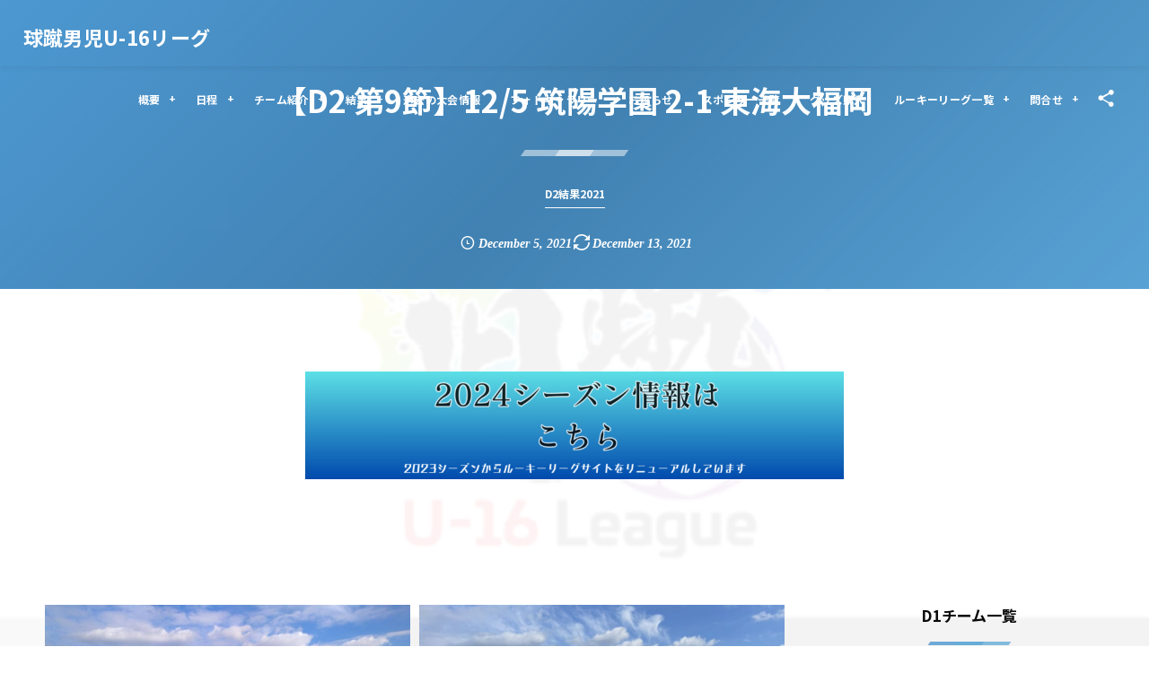

--- FILE ---
content_type: text/html; charset=UTF-8
request_url: https://rookie-kyushu.com/d2result2021/post-12710/12710
body_size: 14923
content:
<!DOCTYPE html><html lang="ja"><head prefix="og: http://ogp.me/ns# fb: http://ogp.me/ns/fb# article: http://ogp.me/ns/article#"><meta charset="utf-8" /><meta name="viewport" content="width=device-width,initial-scale=1,minimum-scale=1,user-scalable=yes" /><meta name="description" content="第9節 12月5日 東海大福岡高校G 筑陽学園 2(0-0,2-1)1 東海大福岡 MOM　清水 陽斗 得点者 筑陽学園：73分 上甲 健輔、90分 岩本 大生 東海大福岡：50分 井上 泰雅 フォト" /><meta name="keywords" content="D2試合結果2021,東海大福岡,筑陽学園" /><meta property="og:title" content="【D2 第9節】12/5 筑陽学園 2-1 東海大福岡" /><meta property="og:type" content="article" /><meta property="og:url" content="https://rookie-kyushu.com/d2result2021/post-12710/12710" /><meta property="og:image" content="https://rookie-kyushu.com/wp-content/uploads/2021/12/69773.jpg" /><meta property="og:image:width" content="900" /><meta property="og:image:height" content="675" /><meta property="og:description" content="第9節 12月5日 東海大福岡高校G 筑陽学園 2(0-0,2-1)1 東海大福岡 MOM　清水 陽斗 得点者 筑陽学園：73分 上甲 健輔、90分 岩本 大生 東海大福岡：50分 井上 泰雅 フォト" /><meta property="og:site_name" content="球蹴男児U-16リーグ" /><link rel="canonical" href="https://rookie-kyushu.com/d2result2021/post-12710/12710" /><title>【D2 第9節】12/5 筑陽学園 2-1 東海大福岡  |  球蹴男児U-16リーグ  公式HP</title>
<meta name='robots' content='max-image-preview:large' />
<link rel="dns-prefetch" href="//connect.facebook.net" /><link rel="dns-prefetch" href="//secure.gravatar.com" /><link rel="dns-prefetch" href="//api.pinterest.com" /><link rel="dns-prefetch" href="//jsoon.digitiminimi.com" /><link rel="dns-prefetch" href="//b.hatena.ne.jp" /><link rel="dns-prefetch" href="//platform.twitter.com" /><meta http-equiv="Last-Modified" content="Mon, 13 Dec. 2021 10:32:55 +0900" /><link rel='dns-prefetch' href='//cdn.jsdelivr.net' />
<link rel='dns-prefetch' href='//ajax.googleapis.com' />
<link rel="alternate" type="application/rss+xml" title="球蹴男児U-16リーグ &raquo; フィード" href="https://rookie-kyushu.com/feed" />
<link rel="alternate" type="application/rss+xml" title="球蹴男児U-16リーグ &raquo; コメントフィード" href="https://rookie-kyushu.com/comments/feed" />
<style id='classic-theme-styles-inline-css' type='text/css'>
/*! This file is auto-generated */
.wp-block-button__link{color:#fff;background-color:#32373c;border-radius:9999px;box-shadow:none;text-decoration:none;padding:calc(.667em + 2px) calc(1.333em + 2px);font-size:1.125em}.wp-block-file__button{background:#32373c;color:#fff;text-decoration:none}
</style>
<style id='global-styles-inline-css' type='text/css'>
body{--wp--preset--color--black: #000000;--wp--preset--color--cyan-bluish-gray: #abb8c3;--wp--preset--color--white: #ffffff;--wp--preset--color--pale-pink: #f78da7;--wp--preset--color--vivid-red: #cf2e2e;--wp--preset--color--luminous-vivid-orange: #ff6900;--wp--preset--color--luminous-vivid-amber: #fcb900;--wp--preset--color--light-green-cyan: #7bdcb5;--wp--preset--color--vivid-green-cyan: #00d084;--wp--preset--color--pale-cyan-blue: #8ed1fc;--wp--preset--color--vivid-cyan-blue: #0693e3;--wp--preset--color--vivid-purple: #9b51e0;--wp--preset--gradient--vivid-cyan-blue-to-vivid-purple: linear-gradient(135deg,rgba(6,147,227,1) 0%,rgb(155,81,224) 100%);--wp--preset--gradient--light-green-cyan-to-vivid-green-cyan: linear-gradient(135deg,rgb(122,220,180) 0%,rgb(0,208,130) 100%);--wp--preset--gradient--luminous-vivid-amber-to-luminous-vivid-orange: linear-gradient(135deg,rgba(252,185,0,1) 0%,rgba(255,105,0,1) 100%);--wp--preset--gradient--luminous-vivid-orange-to-vivid-red: linear-gradient(135deg,rgba(255,105,0,1) 0%,rgb(207,46,46) 100%);--wp--preset--gradient--very-light-gray-to-cyan-bluish-gray: linear-gradient(135deg,rgb(238,238,238) 0%,rgb(169,184,195) 100%);--wp--preset--gradient--cool-to-warm-spectrum: linear-gradient(135deg,rgb(74,234,220) 0%,rgb(151,120,209) 20%,rgb(207,42,186) 40%,rgb(238,44,130) 60%,rgb(251,105,98) 80%,rgb(254,248,76) 100%);--wp--preset--gradient--blush-light-purple: linear-gradient(135deg,rgb(255,206,236) 0%,rgb(152,150,240) 100%);--wp--preset--gradient--blush-bordeaux: linear-gradient(135deg,rgb(254,205,165) 0%,rgb(254,45,45) 50%,rgb(107,0,62) 100%);--wp--preset--gradient--luminous-dusk: linear-gradient(135deg,rgb(255,203,112) 0%,rgb(199,81,192) 50%,rgb(65,88,208) 100%);--wp--preset--gradient--pale-ocean: linear-gradient(135deg,rgb(255,245,203) 0%,rgb(182,227,212) 50%,rgb(51,167,181) 100%);--wp--preset--gradient--electric-grass: linear-gradient(135deg,rgb(202,248,128) 0%,rgb(113,206,126) 100%);--wp--preset--gradient--midnight: linear-gradient(135deg,rgb(2,3,129) 0%,rgb(40,116,252) 100%);--wp--preset--font-size--small: 13px;--wp--preset--font-size--medium: 20px;--wp--preset--font-size--large: 36px;--wp--preset--font-size--x-large: 42px;--wp--preset--spacing--20: 0.44rem;--wp--preset--spacing--30: 0.67rem;--wp--preset--spacing--40: 1rem;--wp--preset--spacing--50: 1.5rem;--wp--preset--spacing--60: 2.25rem;--wp--preset--spacing--70: 3.38rem;--wp--preset--spacing--80: 5.06rem;--wp--preset--shadow--natural: 6px 6px 9px rgba(0, 0, 0, 0.2);--wp--preset--shadow--deep: 12px 12px 50px rgba(0, 0, 0, 0.4);--wp--preset--shadow--sharp: 6px 6px 0px rgba(0, 0, 0, 0.2);--wp--preset--shadow--outlined: 6px 6px 0px -3px rgba(255, 255, 255, 1), 6px 6px rgba(0, 0, 0, 1);--wp--preset--shadow--crisp: 6px 6px 0px rgba(0, 0, 0, 1);}:where(.is-layout-flex){gap: 0.5em;}:where(.is-layout-grid){gap: 0.5em;}body .is-layout-flow > .alignleft{float: left;margin-inline-start: 0;margin-inline-end: 2em;}body .is-layout-flow > .alignright{float: right;margin-inline-start: 2em;margin-inline-end: 0;}body .is-layout-flow > .aligncenter{margin-left: auto !important;margin-right: auto !important;}body .is-layout-constrained > .alignleft{float: left;margin-inline-start: 0;margin-inline-end: 2em;}body .is-layout-constrained > .alignright{float: right;margin-inline-start: 2em;margin-inline-end: 0;}body .is-layout-constrained > .aligncenter{margin-left: auto !important;margin-right: auto !important;}body .is-layout-constrained > :where(:not(.alignleft):not(.alignright):not(.alignfull)){max-width: var(--wp--style--global--content-size);margin-left: auto !important;margin-right: auto !important;}body .is-layout-constrained > .alignwide{max-width: var(--wp--style--global--wide-size);}body .is-layout-flex{display: flex;}body .is-layout-flex{flex-wrap: wrap;align-items: center;}body .is-layout-flex > *{margin: 0;}body .is-layout-grid{display: grid;}body .is-layout-grid > *{margin: 0;}:where(.wp-block-columns.is-layout-flex){gap: 2em;}:where(.wp-block-columns.is-layout-grid){gap: 2em;}:where(.wp-block-post-template.is-layout-flex){gap: 1.25em;}:where(.wp-block-post-template.is-layout-grid){gap: 1.25em;}.has-black-color{color: var(--wp--preset--color--black) !important;}.has-cyan-bluish-gray-color{color: var(--wp--preset--color--cyan-bluish-gray) !important;}.has-white-color{color: var(--wp--preset--color--white) !important;}.has-pale-pink-color{color: var(--wp--preset--color--pale-pink) !important;}.has-vivid-red-color{color: var(--wp--preset--color--vivid-red) !important;}.has-luminous-vivid-orange-color{color: var(--wp--preset--color--luminous-vivid-orange) !important;}.has-luminous-vivid-amber-color{color: var(--wp--preset--color--luminous-vivid-amber) !important;}.has-light-green-cyan-color{color: var(--wp--preset--color--light-green-cyan) !important;}.has-vivid-green-cyan-color{color: var(--wp--preset--color--vivid-green-cyan) !important;}.has-pale-cyan-blue-color{color: var(--wp--preset--color--pale-cyan-blue) !important;}.has-vivid-cyan-blue-color{color: var(--wp--preset--color--vivid-cyan-blue) !important;}.has-vivid-purple-color{color: var(--wp--preset--color--vivid-purple) !important;}.has-black-background-color{background-color: var(--wp--preset--color--black) !important;}.has-cyan-bluish-gray-background-color{background-color: var(--wp--preset--color--cyan-bluish-gray) !important;}.has-white-background-color{background-color: var(--wp--preset--color--white) !important;}.has-pale-pink-background-color{background-color: var(--wp--preset--color--pale-pink) !important;}.has-vivid-red-background-color{background-color: var(--wp--preset--color--vivid-red) !important;}.has-luminous-vivid-orange-background-color{background-color: var(--wp--preset--color--luminous-vivid-orange) !important;}.has-luminous-vivid-amber-background-color{background-color: var(--wp--preset--color--luminous-vivid-amber) !important;}.has-light-green-cyan-background-color{background-color: var(--wp--preset--color--light-green-cyan) !important;}.has-vivid-green-cyan-background-color{background-color: var(--wp--preset--color--vivid-green-cyan) !important;}.has-pale-cyan-blue-background-color{background-color: var(--wp--preset--color--pale-cyan-blue) !important;}.has-vivid-cyan-blue-background-color{background-color: var(--wp--preset--color--vivid-cyan-blue) !important;}.has-vivid-purple-background-color{background-color: var(--wp--preset--color--vivid-purple) !important;}.has-black-border-color{border-color: var(--wp--preset--color--black) !important;}.has-cyan-bluish-gray-border-color{border-color: var(--wp--preset--color--cyan-bluish-gray) !important;}.has-white-border-color{border-color: var(--wp--preset--color--white) !important;}.has-pale-pink-border-color{border-color: var(--wp--preset--color--pale-pink) !important;}.has-vivid-red-border-color{border-color: var(--wp--preset--color--vivid-red) !important;}.has-luminous-vivid-orange-border-color{border-color: var(--wp--preset--color--luminous-vivid-orange) !important;}.has-luminous-vivid-amber-border-color{border-color: var(--wp--preset--color--luminous-vivid-amber) !important;}.has-light-green-cyan-border-color{border-color: var(--wp--preset--color--light-green-cyan) !important;}.has-vivid-green-cyan-border-color{border-color: var(--wp--preset--color--vivid-green-cyan) !important;}.has-pale-cyan-blue-border-color{border-color: var(--wp--preset--color--pale-cyan-blue) !important;}.has-vivid-cyan-blue-border-color{border-color: var(--wp--preset--color--vivid-cyan-blue) !important;}.has-vivid-purple-border-color{border-color: var(--wp--preset--color--vivid-purple) !important;}.has-vivid-cyan-blue-to-vivid-purple-gradient-background{background: var(--wp--preset--gradient--vivid-cyan-blue-to-vivid-purple) !important;}.has-light-green-cyan-to-vivid-green-cyan-gradient-background{background: var(--wp--preset--gradient--light-green-cyan-to-vivid-green-cyan) !important;}.has-luminous-vivid-amber-to-luminous-vivid-orange-gradient-background{background: var(--wp--preset--gradient--luminous-vivid-amber-to-luminous-vivid-orange) !important;}.has-luminous-vivid-orange-to-vivid-red-gradient-background{background: var(--wp--preset--gradient--luminous-vivid-orange-to-vivid-red) !important;}.has-very-light-gray-to-cyan-bluish-gray-gradient-background{background: var(--wp--preset--gradient--very-light-gray-to-cyan-bluish-gray) !important;}.has-cool-to-warm-spectrum-gradient-background{background: var(--wp--preset--gradient--cool-to-warm-spectrum) !important;}.has-blush-light-purple-gradient-background{background: var(--wp--preset--gradient--blush-light-purple) !important;}.has-blush-bordeaux-gradient-background{background: var(--wp--preset--gradient--blush-bordeaux) !important;}.has-luminous-dusk-gradient-background{background: var(--wp--preset--gradient--luminous-dusk) !important;}.has-pale-ocean-gradient-background{background: var(--wp--preset--gradient--pale-ocean) !important;}.has-electric-grass-gradient-background{background: var(--wp--preset--gradient--electric-grass) !important;}.has-midnight-gradient-background{background: var(--wp--preset--gradient--midnight) !important;}.has-small-font-size{font-size: var(--wp--preset--font-size--small) !important;}.has-medium-font-size{font-size: var(--wp--preset--font-size--medium) !important;}.has-large-font-size{font-size: var(--wp--preset--font-size--large) !important;}.has-x-large-font-size{font-size: var(--wp--preset--font-size--x-large) !important;}
.wp-block-navigation a:where(:not(.wp-element-button)){color: inherit;}
:where(.wp-block-post-template.is-layout-flex){gap: 1.25em;}:where(.wp-block-post-template.is-layout-grid){gap: 1.25em;}
:where(.wp-block-columns.is-layout-flex){gap: 2em;}:where(.wp-block-columns.is-layout-grid){gap: 2em;}
.wp-block-pullquote{font-size: 1.5em;line-height: 1.6;}
</style>
<link rel="preload" as="style" onload="this.onload=null;this.rel='stylesheet'" id='contact-form-7-css' href='https://rookie-kyushu.com/wp-content/plugins/contact-form-7/includes/css/styles.css?ver=5.5.6' type='text/css' media='all' />
<link rel="preload" as="style" onload="this.onload=null;this.rel='stylesheet'" id='passster-public-css' href='https://rookie-kyushu.com/wp-content/plugins/content-protector/assets/public/passster-public.min.css?ver=4.2.4' type='text/css' media='all' />
<link rel='stylesheet' id='digipress-css' href='https://rookie-kyushu.com/wp-content/themes/dp-fresco/css/style.css?ver=20231017052704' type='text/css' media='all' />
<link rel="preload" as="style" onload="this.onload=null;this.rel='stylesheet'" id='dp-image-compare-viewer-css' href='https://cdn.jsdelivr.net/npm/image-compare-viewer@1.4.1/dist/image-compare-viewer.min.css?ver=1.4.0.5' type='text/css' media='all' />
<link rel="preload" as="style" onload="this.onload=null;this.rel='stylesheet'" id='dp-shortcodes-css' href='https://rookie-kyushu.com/wp-content/plugins/dp-ex-shortcodes/css/style.css?ver=20220126024938' type='text/css' media='all' />
<link rel="preload" as="style" onload="this.onload=null;this.rel='stylesheet'" id='wow-css' href='https://rookie-kyushu.com/wp-content/themes/dp-fresco/css/animate.css?ver=2.5.3.8' type='text/css' media='all' />
<link rel='stylesheet' id='dp-visual-css' href='https://rookie-kyushu.com/wp-content/uploads/digipress/fresco/css/visual-custom.css?ver=20231017052705' type='text/css' media='all' />
<style id='akismet-widget-style-inline-css' type='text/css'>

			.a-stats {
				--akismet-color-mid-green: #357b49;
				--akismet-color-white: #fff;
				--akismet-color-light-grey: #f6f7f7;

				max-width: 350px;
				width: auto;
			}

			.a-stats * {
				all: unset;
				box-sizing: border-box;
			}

			.a-stats strong {
				font-weight: 600;
			}

			.a-stats a.a-stats__link,
			.a-stats a.a-stats__link:visited,
			.a-stats a.a-stats__link:active {
				background: var(--akismet-color-mid-green);
				border: none;
				box-shadow: none;
				border-radius: 8px;
				color: var(--akismet-color-white);
				cursor: pointer;
				display: block;
				font-family: -apple-system, BlinkMacSystemFont, 'Segoe UI', 'Roboto', 'Oxygen-Sans', 'Ubuntu', 'Cantarell', 'Helvetica Neue', sans-serif;
				font-weight: 500;
				padding: 12px;
				text-align: center;
				text-decoration: none;
				transition: all 0.2s ease;
			}

			/* Extra specificity to deal with TwentyTwentyOne focus style */
			.widget .a-stats a.a-stats__link:focus {
				background: var(--akismet-color-mid-green);
				color: var(--akismet-color-white);
				text-decoration: none;
			}

			.a-stats a.a-stats__link:hover {
				filter: brightness(110%);
				box-shadow: 0 4px 12px rgba(0, 0, 0, 0.06), 0 0 2px rgba(0, 0, 0, 0.16);
			}

			.a-stats .count {
				color: var(--akismet-color-white);
				display: block;
				font-size: 1.5em;
				line-height: 1.4;
				padding: 0 13px;
				white-space: nowrap;
			}
		
</style>
<script src='https://ajax.googleapis.com/ajax/libs/jquery/3.7.0/jquery.min.js' id='jquery-js'></script>
<script src='https://rookie-kyushu.com/wp-content/plugins/content-protector/assets/public/cookie.js?ver=6.3.7' id='passster-cookie-js'></script>
<script id='passster-public-js-extra'>
/* <![CDATA[ */
var ps_ajax = {"ajax_url":"https:\/\/rookie-kyushu.com\/wp-admin\/admin-ajax.php","nonce":"f9d410f5a2","hash_nonce":"458247c417","logout_nonce":"fbbb06d92c","post_id":"12710","shortcodes":[],"permalink":"https:\/\/rookie-kyushu.com\/d2result2021\/post-12710\/12710","cookie_duration_unit":"days","cookie_duration":"1","disable_cookie":"","unlock_mode":""};
/* ]]> */
</script>
<script src='https://rookie-kyushu.com/wp-content/plugins/content-protector/assets/public/passster-public.min.js?ver=4.2.4' id='passster-public-js'></script>
<link rel="https://api.w.org/" href="https://rookie-kyushu.com/wp-json/" /><link rel="alternate" type="application/json" href="https://rookie-kyushu.com/wp-json/wp/v2/posts/12710" /><link rel="EditURI" type="application/rsd+xml" title="RSD" href="https://rookie-kyushu.com/xmlrpc.php?rsd" />
<link rel='shortlink' href='https://rookie-kyushu.com/?p=12710' />
<link rel="alternate" type="application/json+oembed" href="https://rookie-kyushu.com/wp-json/oembed/1.0/embed?url=https%3A%2F%2Frookie-kyushu.com%2Fd2result2021%2Fpost-12710%2F12710" />
<link rel="alternate" type="text/xml+oembed" href="https://rookie-kyushu.com/wp-json/oembed/1.0/embed?url=https%3A%2F%2Frookie-kyushu.com%2Fd2result2021%2Fpost-12710%2F12710&#038;format=xml" />
        <style>
            .passster-form {
                max-width: 700px !important;
                        }

            .passster-form > form {
                background: #FAFAFA;
                padding: 20px 20px 20px 20px;
                margin: 0px 0px 0px 0px;
                border-radius: 0px;
            }

            .passster-form h4 {
                font-size: 24px;
                font-weight: 500;
                color: #6804cc;
            }

            .passster-form p {
                font-size: 16px;
                font-weight: 300;
                color: #000;
            }

            .passster-submit, .passster-submit-recaptcha {
                background: #6804cc;
                padding: 10px 10px 10px 10px;
                margin: 0px 0px 0px 0px;
                border-radius: 0px;
                font-size: 12px;
                font-weight: 400;
                color: #fff;
            }

            .passster-submit:hover, .passster-submit-recaptcha:hover {
                background: #000;
                color: #fff;
            }
        </style>
		<link rel="preconnect" href="https://fonts.gstatic.com" /><link href="https://fonts.googleapis.com/css2?family=Noto+Sans+JP:wght@700&display=swap" rel="preload" as="style" onload="this.onload=null;this.rel='stylesheet'" /><link rel="icon" href="https://rookie-kyushu.com/wp-content/uploads/2020/02/cropped-名称未設定のデザイン-74-32x32.png" sizes="32x32" />
<link rel="icon" href="https://rookie-kyushu.com/wp-content/uploads/2020/02/cropped-名称未設定のデザイン-74-192x192.png" sizes="192x192" />
<link rel="apple-touch-icon" href="https://rookie-kyushu.com/wp-content/uploads/2020/02/cropped-名称未設定のデザイン-74-180x180.png" />
<meta name="msapplication-TileImage" content="https://rookie-kyushu.com/wp-content/uploads/2020/02/cropped-名称未設定のデザイン-74-270x270.png" />
<script async src="https://pagead2.googlesyndication.com/pagead/js/adsbygoogle.js"></script><script>     (adsbygoogle = window.adsbygoogle || []).push({          google_ad_client: "ca-pub-3734940028090902",          enable_page_level_ads: true     });</script><meta name="google-site-verification" content="GeBZ8fA9kf9y9CX5gP_h6YhPB0cdTPO_TRusiEmKdW8" /></head><body class="post-template-default single single-post postid-12710 single-format-standard main-body pc not-home" data-use-wow="true" data-ct-sns-cache="true" data-ct-sns-cache-time="86400000"><header id="header_bar" class="header_bar pc trpt"><div class="h_group"><h1 class="hd-title txt no-cap wow fadeInRight" data-wow-delay="0.1s"><a href="https://rookie-kyushu.com/" title="球蹴男児U-16リーグ">球蹴男児U-16リーグ</a></h1></div><div class="r_block wow fadeInRight" data-wow-delay="0.3s">
<nav id="global_menu_nav" class="global_menu_nav r_items has_chaser"><ul id="global_menu_ul" class="global_menu_ul has_chaser_ul no_pjax"><li id="menu-item-6" class="menu-item menu-item-type-custom menu-item-object-custom menu-item-has-children"><a class="menu-link"><span class="menu-title">概要</span></a>
<ul class="sub-menu">
	<li id="menu-item-2723" class="menu-item menu-item-type-custom menu-item-object-custom"><a href="https://rookie-kyushu.com/menu/post-12959/12959" class="menu-link"><span class="menu-title">大会概要</span></a></li>
	<li id="menu-item-2722" class="menu-item menu-item-type-taxonomy menu-item-object-category"><a href="https://rookie-kyushu.com/category/place" class="menu-link"><span class="menu-title">会場一覧</span></a></li>
</ul>
</li>
<li id="menu-item-2487" class="menu-item menu-item-type-custom menu-item-object-custom menu-item-has-children"><a class="menu-link"><span class="menu-title">日程</span></a>
<ul class="sub-menu">
	<li id="menu-item-12979" class="menu-item menu-item-type-post_type menu-item-object-page"><a href="https://rookie-kyushu.com/page-12972" class="menu-link"><span class="menu-title">2022 D1日程</span></a></li>
	<li id="menu-item-12980" class="menu-item menu-item-type-post_type menu-item-object-page"><a href="https://rookie-kyushu.com/page-12974" class="menu-link"><span class="menu-title">2022 D2日程</span></a></li>
	<li id="menu-item-12981" class="menu-item menu-item-type-post_type menu-item-object-page"><a href="https://rookie-kyushu.com/page-12976" class="menu-link"><span class="menu-title">2022 交流戦日程</span></a></li>
</ul>
</li>
<li id="menu-item-10" class="menu-item menu-item-type-custom menu-item-object-custom menu-item-has-children"><a class="menu-link"><span class="menu-title">チーム紹介</span></a>
<ul class="sub-menu">
	<li id="menu-item-12998" class="menu-item menu-item-type-taxonomy menu-item-object-category"><a href="https://rookie-kyushu.com/category/2022-d1team" class="menu-link"><span class="menu-title">2022年度 D1出場チーム紹介</span></a></li>
	<li id="menu-item-12999" class="menu-item menu-item-type-taxonomy menu-item-object-category"><a href="https://rookie-kyushu.com/category/2022-d2team" class="menu-link"><span class="menu-title">2022年度 D2出場チーム紹介</span></a></li>
</ul>
</li>
<li id="menu-item-11" class="menu-item menu-item-type-custom menu-item-object-custom menu-item-has-children"><a class="menu-link"><span class="menu-title">結果</span></a>
<ul class="sub-menu">
	<li id="menu-item-12965" class="menu-item menu-item-type-post_type menu-item-object-page"><a href="https://rookie-kyushu.com/page-12962" class="menu-link"><span class="menu-title">2022年度D1試合結果</span></a></li>
	<li id="menu-item-12971" class="menu-item menu-item-type-post_type menu-item-object-page"><a href="https://rookie-kyushu.com/page-12968" class="menu-link"><span class="menu-title">2022年度D2試合結果</span></a></li>
</ul>
</li>
<li id="menu-item-8915" class="menu-item menu-item-type-post_type menu-item-object-page"><a href="https://rookie-kyushu.com/page-8913" class="menu-link"><span class="menu-title">過去の大会情報</span></a></li>
<li id="menu-item-16" class="menu-item menu-item-type-custom menu-item-object-custom"><a href="https://rookie-kyushu.com/%e6%9c%aa%e5%88%86%e9%a1%9e/post-13000/13000" class="menu-link"><span class="menu-title">フォトギャラリー</span></a></li>
<li id="menu-item-9" class="menu-item menu-item-type-custom menu-item-object-custom"><a href="https://rookie-kyushu.com/news/" class="menu-link"><span class="menu-title">お知らせ</span></a></li>
<li id="menu-item-9155" class="menu-item menu-item-type-custom menu-item-object-custom"><a href="https://rookie-kyushu.com/page-9122" class="menu-link"><span class="menu-title">スポンサー一覧</span></a></li>
<li id="menu-item-56" class="menu-item menu-item-type-custom menu-item-object-custom"><a href="https://rookie-kyushu.com/%e6%9c%aa%e5%88%86%e9%a1%9e/post-12987/12987" class="menu-link"><span class="menu-title">グッズ購入</span></a></li>
<li id="menu-item-1673" class="menu-item menu-item-type-custom menu-item-object-custom menu-item-has-children"><a class="menu-link"><span class="menu-title">ルーキーリーグ一覧</span></a>
<ul class="sub-menu">
	<li id="menu-item-8795" class="menu-item menu-item-type-custom menu-item-object-custom"><a href="http://rookie-league.com/" class="menu-link"><span class="menu-title">MIZUNO CHAMPIONSHIP U-16 ROOKIE LEAGUE</span></a></li>
	<li id="menu-item-8794" class="menu-item menu-item-type-custom menu-item-object-custom"><a href="http://rookie-wjc.com" class="menu-link"><span class="menu-title">WEST JAPAN CUP U-16 ～ BATTLE FIELD IN 防府～</span></a></li>
	<li id="menu-item-10696" class="menu-item menu-item-type-custom menu-item-object-custom"><a href="https://rookie-hokkaido.com/" class="menu-link"><span class="menu-title">ルーキーリーグ U-16北海道</span></a></li>
	<li id="menu-item-9050" class="menu-item menu-item-type-custom menu-item-object-custom"><a href="https://rookie-tohoku.com/" class="menu-link"><span class="menu-title">東北U-16 ROOKIE LEAGUE</span></a></li>
	<li id="menu-item-10694" class="menu-item menu-item-type-custom menu-item-object-custom"><a href="https://rookie-hokushinetsu.com/" class="menu-link"><span class="menu-title">北信越U-16<br>サッカールーキーリーグ</span></a></li>
	<li id="menu-item-1675" class="menu-item menu-item-type-custom menu-item-object-custom"><a href="http://rookie-kanto.com/" class="menu-link"><span class="menu-title">関東Rookie LeagueU-16</span></a></li>
	<li id="menu-item-1676" class="menu-item menu-item-type-custom menu-item-object-custom"><a href="http://rookie-tokai.com/" class="menu-link"><span class="menu-title">東海ルーキーリーグ U-16<br/>～create the future～</span></a></li>
	<li id="menu-item-1674" class="menu-item menu-item-type-custom menu-item-object-custom"><a href="http://rookie-kansai.com/" class="menu-link"><span class="menu-title">関西 U-16~Groeien~</span></a></li>
	<li id="menu-item-9051" class="menu-item menu-item-type-custom menu-item-object-custom"><a href="https://rookie-chugoku.com/" class="menu-link"><span class="menu-title">中国ルーキーリーグ<br>LIGA NOVA</span></a></li>
	<li id="menu-item-1677" class="menu-item menu-item-type-custom menu-item-object-custom"><a href="http://rookie-shikoku.com/" class="menu-link"><span class="menu-title">四国ルーキーリーグ<br/>～NEXT GENERATION～</span></a></li>
	<li id="menu-item-9030" class="menu-item menu-item-type-custom menu-item-object-custom menu-item-has-children"><a class="menu-link"><span class="menu-title">参入リーグ一覧　＋</span></a>
	<ul class="sub-menu">
		<li id="menu-item-10779" class="menu-item menu-item-type-custom menu-item-object-custom"><a href="https://rookie-spolab.com/" class="menu-link"><span class="menu-title">spolab rookie league</span></a></li>
		<li id="menu-item-10782" class="menu-item menu-item-type-custom menu-item-object-custom"><a href="https://rookie-toryumon.com/" class="menu-link"><span class="menu-title">登竜門</span></a></li>
		<li id="menu-item-10781" class="menu-item menu-item-type-custom menu-item-object-custom"><a href="https://rookie-novanext.com/" class="menu-link"><span class="menu-title">NOVA NEXT</span></a></li>
		<li id="menu-item-10783" class="menu-item menu-item-type-custom menu-item-object-custom"><a href="https://rookie-challedan.com/" class="menu-link"><span class="menu-title">挑男</span></a></li>
	</ul>
</li>
</ul>
</li>
<li id="menu-item-17" class="menu-item menu-item-type-custom menu-item-object-custom menu-item-has-children"><a class="menu-link"><span class="menu-title">問合せ</span></a>
<ul class="sub-menu">
	<li id="menu-item-20" class="menu-item menu-item-type-custom menu-item-object-custom"><a href="https://rookie-kyushu.com/page-522" class="menu-link"><span class="menu-title">お問合せフォーム</span></a></li>
	<li id="menu-item-19" class="menu-item menu-item-type-custom menu-item-object-custom"><a href="https://rookie-kyushu.com/2018/09/22/post-57/" class="menu-link"><span class="menu-title">大会協賛について</span></a></li>
	<li id="menu-item-1661" class="menu-item menu-item-type-post_type menu-item-object-page"><a href="https://rookie-kyushu.com/page-1656" class="menu-link"><span class="menu-title">球蹴男児資料</span></a></li>
</ul>
</li>
</ul><span class="nav_chaser"></span></nav><div id="tgl_mq_menu" class="tgl_mq_menu header_trigger_btn r_items"><i class="trg_obj">&#8230;</i></div><div class="header_trigger_btn hidden_sns_links r_items"><span class="trg_obj"><i class="icon-share"></i></span><div class="ph">フォロー/購読</div></div></div></header>
<div id="dp_main_wrapper" class="main-wrapper" aria-live="polite"><div id="dp-pjax-wrapper"><div class="dp-pjax-container"><div id="container" class="dp-container pc not-home singular no_breadcrumb"><section id="ct-hd" class="ct-hd no_bgimg no_breadcrumb"><div id="ct-whole" class="ct-whole no_bgimg not-home singular no_breadcrumb singular term-color62"><div class="hd-content"><h2 class="hd-title single-title wow fadeInDown" data-wow-delay="0.4s"><span>【D2 第9節】12/5 筑陽学園 2-1 東海大福岡</span></h2><div class="hd-cat meta-cat wow fadeInUp" data-wow-delay="0.7s"><a href="https://rookie-kyushu.com/category/d2result2021" rel="tag" class="cat-link cat-line-color62"><span>D2結果2021</span></a></div><div class="hd-meta meta-info wow fadeInUp" data-wow-delay="0.7s"><div class="meta meta-date eng"><time datetime="2021-12-05T06:00:31+09:00" class="published icon-clock eng"><span class="date_month_en_full">December</span> <span class="date_day">5</span>, <span class="date_year">2021</span></time><time datetime="2021-12-13T10:32:55+09:00" class="updated icon-update eng"><span class="date_month_en_full">December</span> <span class="date_day">13</span>, <span class="date_year">2021</span></time></div></div></div></div></section><div class="widget-container top clearfix not-home singular no_breadcrumb full-wide"><div id="custom_html-144" class="widget_text widget-box widget_custom_html slider_fx"><div class="textwidget custom-html-widget"><div style="text-align: center;"><a href="https://u16-rookie-league.com/kyushudanji" target="_blank" rel="noopener"><img src="https://rookie-kyushu.com/wp-content/uploads/2024/04/日章学園支援ページ　バナー-Reddit-Banner-1.png" alt="" width="600" height="200" /></a></div></div></div></div><div class="content-wrap incontainer clearfix two-col cwrap-item sidebar-is-right not-home singular no_breadcrumb full-wide">
<main id="content" class="content two-col cwrap-item"><article id="post-12710" class="single-article post-12710 post type-post status-publish format-standard has-post-thumbnail category-d2result2021 tag-d2-2021 tag-tokaidaifukuoka tag-chikuyo"><div class="entry entry-content"><div id='gallery-1' class='gallery galleryid-12710 gallery-columns-2 gallery-size-full'><figure class='gallery-item'>
			<div class='gallery-icon landscape'>
				<a href='https://rookie-kyushu.com/wp-content/uploads/2021/12/69773.jpg'><img width="900" height="675" src="https://rookie-kyushu.com/wp-content/uploads/2021/12/69773.jpg" class="attachment-full size-full" alt="" decoding="async" fetchpriority="high" srcset="https://rookie-kyushu.com/wp-content/uploads/2021/12/69773.jpg 900w, https://rookie-kyushu.com/wp-content/uploads/2021/12/69773-300x225.jpg 300w, https://rookie-kyushu.com/wp-content/uploads/2021/12/69773-768x576.jpg 768w, https://rookie-kyushu.com/wp-content/uploads/2021/12/69773-627x470.jpg 627w" sizes="(max-width: 900px) 100vw, 900px" /></a>
			</div></figure><figure class='gallery-item'>
			<div class='gallery-icon landscape'>
				<a href='https://rookie-kyushu.com/wp-content/uploads/2021/12/S__5799945.jpg'><img width="900" height="675" src="https://rookie-kyushu.com/wp-content/uploads/2021/12/S__5799945.jpg" class="attachment-full size-full" alt="" decoding="async" srcset="https://rookie-kyushu.com/wp-content/uploads/2021/12/S__5799945.jpg 900w, https://rookie-kyushu.com/wp-content/uploads/2021/12/S__5799945-300x225.jpg 300w, https://rookie-kyushu.com/wp-content/uploads/2021/12/S__5799945-768x576.jpg 768w, https://rookie-kyushu.com/wp-content/uploads/2021/12/S__5799945-627x470.jpg 627w" sizes="(max-width: 900px) 100vw, 900px" /></a>
			</div></figure>
		</div>

<p style="text-align: center;">第9節 12月5日 <span data-sheets-value="{&quot;1&quot;:2,&quot;2&quot;:&quot;東海大福岡高校G&quot;}" data-sheets-userformat="{&quot;2&quot;:513,&quot;3&quot;:{&quot;1&quot;:0},&quot;12&quot;:0}">東海大福岡高校G</span></p>
<p style="text-align: center;"><span data-sheets-value="{&quot;1&quot;:2,&quot;2&quot;:&quot;東海大福岡 vs 筑陽学園&quot;}" data-sheets-userformat="{&quot;2&quot;:513,&quot;3&quot;:{&quot;1&quot;:0},&quot;12&quot;:0}"><a href="https://rookie-kyushu.com/2021-d2team/post-10595/10595">筑陽学園</a> 2(0-0,2-1)1 <a href="https://rookie-kyushu.com/2021-d2team/post-10593/10593">東海大福岡</a></span><br />
MOM　清水 陽斗<br />
得点者<br />
筑陽学園：73分 上甲 健輔、90分 岩本 大生<br />
東海大福岡：50分 井上 泰雅</p>
<h2>フォト</h2>
<div id='gallery-2' class='gallery galleryid-12710 gallery-columns-3 gallery-size-full'><figure class='gallery-item'>
			<div class='gallery-icon landscape'>
				<a href='https://rookie-kyushu.com/wp-content/uploads/2021/12/東海大福岡vs筑陽学園00001.jpg'><img width="900" height="643" src="https://rookie-kyushu.com/wp-content/uploads/2021/12/東海大福岡vs筑陽学園00001.jpg" class="attachment-full size-full" alt="" decoding="async" srcset="https://rookie-kyushu.com/wp-content/uploads/2021/12/東海大福岡vs筑陽学園00001.jpg 900w, https://rookie-kyushu.com/wp-content/uploads/2021/12/東海大福岡vs筑陽学園00001-300x214.jpg 300w, https://rookie-kyushu.com/wp-content/uploads/2021/12/東海大福岡vs筑陽学園00001-768x549.jpg 768w, https://rookie-kyushu.com/wp-content/uploads/2021/12/東海大福岡vs筑陽学園00001-658x470.jpg 658w" sizes="(max-width: 900px) 100vw, 900px" /></a>
			</div></figure><figure class='gallery-item'>
			<div class='gallery-icon landscape'>
				<a href='https://rookie-kyushu.com/wp-content/uploads/2021/12/東海大福岡vs筑陽学園00002.jpg'><img width="900" height="643" src="https://rookie-kyushu.com/wp-content/uploads/2021/12/東海大福岡vs筑陽学園00002.jpg" class="attachment-full size-full" alt="" decoding="async" loading="lazy" srcset="https://rookie-kyushu.com/wp-content/uploads/2021/12/東海大福岡vs筑陽学園00002.jpg 900w, https://rookie-kyushu.com/wp-content/uploads/2021/12/東海大福岡vs筑陽学園00002-300x214.jpg 300w, https://rookie-kyushu.com/wp-content/uploads/2021/12/東海大福岡vs筑陽学園00002-768x549.jpg 768w, https://rookie-kyushu.com/wp-content/uploads/2021/12/東海大福岡vs筑陽学園00002-658x470.jpg 658w" sizes="(max-width: 900px) 100vw, 900px" /></a>
			</div></figure><figure class='gallery-item'>
			<div class='gallery-icon landscape'>
				<a href='https://rookie-kyushu.com/wp-content/uploads/2021/12/東海大福岡vs筑陽学園00003.jpg'><img width="900" height="643" src="https://rookie-kyushu.com/wp-content/uploads/2021/12/東海大福岡vs筑陽学園00003.jpg" class="attachment-full size-full" alt="" decoding="async" loading="lazy" srcset="https://rookie-kyushu.com/wp-content/uploads/2021/12/東海大福岡vs筑陽学園00003.jpg 900w, https://rookie-kyushu.com/wp-content/uploads/2021/12/東海大福岡vs筑陽学園00003-300x214.jpg 300w, https://rookie-kyushu.com/wp-content/uploads/2021/12/東海大福岡vs筑陽学園00003-768x549.jpg 768w, https://rookie-kyushu.com/wp-content/uploads/2021/12/東海大福岡vs筑陽学園00003-658x470.jpg 658w" sizes="(max-width: 900px) 100vw, 900px" /></a>
			</div></figure><figure class='gallery-item'>
			<div class='gallery-icon landscape'>
				<a href='https://rookie-kyushu.com/wp-content/uploads/2021/12/東海大福岡vs筑陽学園00004.jpg'><img width="900" height="643" src="https://rookie-kyushu.com/wp-content/uploads/2021/12/東海大福岡vs筑陽学園00004.jpg" class="attachment-full size-full" alt="" decoding="async" loading="lazy" srcset="https://rookie-kyushu.com/wp-content/uploads/2021/12/東海大福岡vs筑陽学園00004.jpg 900w, https://rookie-kyushu.com/wp-content/uploads/2021/12/東海大福岡vs筑陽学園00004-300x214.jpg 300w, https://rookie-kyushu.com/wp-content/uploads/2021/12/東海大福岡vs筑陽学園00004-768x549.jpg 768w, https://rookie-kyushu.com/wp-content/uploads/2021/12/東海大福岡vs筑陽学園00004-658x470.jpg 658w" sizes="(max-width: 900px) 100vw, 900px" /></a>
			</div></figure><figure class='gallery-item'>
			<div class='gallery-icon landscape'>
				<a href='https://rookie-kyushu.com/wp-content/uploads/2021/12/東海大福岡vs筑陽学園00005.jpg'><img width="900" height="643" src="https://rookie-kyushu.com/wp-content/uploads/2021/12/東海大福岡vs筑陽学園00005.jpg" class="attachment-full size-full" alt="" decoding="async" loading="lazy" srcset="https://rookie-kyushu.com/wp-content/uploads/2021/12/東海大福岡vs筑陽学園00005.jpg 900w, https://rookie-kyushu.com/wp-content/uploads/2021/12/東海大福岡vs筑陽学園00005-300x214.jpg 300w, https://rookie-kyushu.com/wp-content/uploads/2021/12/東海大福岡vs筑陽学園00005-768x549.jpg 768w, https://rookie-kyushu.com/wp-content/uploads/2021/12/東海大福岡vs筑陽学園00005-658x470.jpg 658w" sizes="(max-width: 900px) 100vw, 900px" /></a>
			</div></figure><figure class='gallery-item'>
			<div class='gallery-icon landscape'>
				<a href='https://rookie-kyushu.com/wp-content/uploads/2021/12/東海大福岡vs筑陽学園00006.jpg'><img width="900" height="643" src="https://rookie-kyushu.com/wp-content/uploads/2021/12/東海大福岡vs筑陽学園00006.jpg" class="attachment-full size-full" alt="" decoding="async" loading="lazy" srcset="https://rookie-kyushu.com/wp-content/uploads/2021/12/東海大福岡vs筑陽学園00006.jpg 900w, https://rookie-kyushu.com/wp-content/uploads/2021/12/東海大福岡vs筑陽学園00006-300x214.jpg 300w, https://rookie-kyushu.com/wp-content/uploads/2021/12/東海大福岡vs筑陽学園00006-768x549.jpg 768w, https://rookie-kyushu.com/wp-content/uploads/2021/12/東海大福岡vs筑陽学園00006-658x470.jpg 658w" sizes="(max-width: 900px) 100vw, 900px" /></a>
			</div></figure><figure class='gallery-item'>
			<div class='gallery-icon landscape'>
				<a href='https://rookie-kyushu.com/wp-content/uploads/2021/12/東海大福岡vs筑陽学園00007.jpg'><img width="900" height="643" src="https://rookie-kyushu.com/wp-content/uploads/2021/12/東海大福岡vs筑陽学園00007.jpg" class="attachment-full size-full" alt="" decoding="async" loading="lazy" srcset="https://rookie-kyushu.com/wp-content/uploads/2021/12/東海大福岡vs筑陽学園00007.jpg 900w, https://rookie-kyushu.com/wp-content/uploads/2021/12/東海大福岡vs筑陽学園00007-300x214.jpg 300w, https://rookie-kyushu.com/wp-content/uploads/2021/12/東海大福岡vs筑陽学園00007-768x549.jpg 768w, https://rookie-kyushu.com/wp-content/uploads/2021/12/東海大福岡vs筑陽学園00007-658x470.jpg 658w" sizes="(max-width: 900px) 100vw, 900px" /></a>
			</div></figure><figure class='gallery-item'>
			<div class='gallery-icon portrait'>
				<a href='https://rookie-kyushu.com/wp-content/uploads/2021/12/東海大福岡vs筑陽学園00008.jpg'><img width="643" height="900" src="https://rookie-kyushu.com/wp-content/uploads/2021/12/東海大福岡vs筑陽学園00008.jpg" class="attachment-full size-full" alt="" decoding="async" loading="lazy" srcset="https://rookie-kyushu.com/wp-content/uploads/2021/12/東海大福岡vs筑陽学園00008.jpg 643w, https://rookie-kyushu.com/wp-content/uploads/2021/12/東海大福岡vs筑陽学園00008-214x300.jpg 214w, https://rookie-kyushu.com/wp-content/uploads/2021/12/東海大福岡vs筑陽学園00008-336x470.jpg 336w" sizes="(max-width: 643px) 100vw, 643px" /></a>
			</div></figure><figure class='gallery-item'>
			<div class='gallery-icon landscape'>
				<a href='https://rookie-kyushu.com/wp-content/uploads/2021/12/東海大福岡vs筑陽学園00009.jpg'><img width="900" height="643" src="https://rookie-kyushu.com/wp-content/uploads/2021/12/東海大福岡vs筑陽学園00009.jpg" class="attachment-full size-full" alt="" decoding="async" loading="lazy" srcset="https://rookie-kyushu.com/wp-content/uploads/2021/12/東海大福岡vs筑陽学園00009.jpg 900w, https://rookie-kyushu.com/wp-content/uploads/2021/12/東海大福岡vs筑陽学園00009-300x214.jpg 300w, https://rookie-kyushu.com/wp-content/uploads/2021/12/東海大福岡vs筑陽学園00009-768x549.jpg 768w, https://rookie-kyushu.com/wp-content/uploads/2021/12/東海大福岡vs筑陽学園00009-658x470.jpg 658w" sizes="(max-width: 900px) 100vw, 900px" /></a>
			</div></figure><figure class='gallery-item'>
			<div class='gallery-icon landscape'>
				<a href='https://rookie-kyushu.com/wp-content/uploads/2021/12/東海大福岡vs筑陽学園00010.jpg'><img width="900" height="643" src="https://rookie-kyushu.com/wp-content/uploads/2021/12/東海大福岡vs筑陽学園00010.jpg" class="attachment-full size-full" alt="" decoding="async" loading="lazy" srcset="https://rookie-kyushu.com/wp-content/uploads/2021/12/東海大福岡vs筑陽学園00010.jpg 900w, https://rookie-kyushu.com/wp-content/uploads/2021/12/東海大福岡vs筑陽学園00010-300x214.jpg 300w, https://rookie-kyushu.com/wp-content/uploads/2021/12/東海大福岡vs筑陽学園00010-768x549.jpg 768w, https://rookie-kyushu.com/wp-content/uploads/2021/12/東海大福岡vs筑陽学園00010-658x470.jpg 658w" sizes="(max-width: 900px) 100vw, 900px" /></a>
			</div></figure><figure class='gallery-item'>
			<div class='gallery-icon landscape'>
				<a href='https://rookie-kyushu.com/wp-content/uploads/2021/12/東海大福岡vs筑陽学園00011.jpg'><img width="900" height="643" src="https://rookie-kyushu.com/wp-content/uploads/2021/12/東海大福岡vs筑陽学園00011.jpg" class="attachment-full size-full" alt="" decoding="async" loading="lazy" srcset="https://rookie-kyushu.com/wp-content/uploads/2021/12/東海大福岡vs筑陽学園00011.jpg 900w, https://rookie-kyushu.com/wp-content/uploads/2021/12/東海大福岡vs筑陽学園00011-300x214.jpg 300w, https://rookie-kyushu.com/wp-content/uploads/2021/12/東海大福岡vs筑陽学園00011-768x549.jpg 768w, https://rookie-kyushu.com/wp-content/uploads/2021/12/東海大福岡vs筑陽学園00011-658x470.jpg 658w" sizes="(max-width: 900px) 100vw, 900px" /></a>
			</div></figure><figure class='gallery-item'>
			<div class='gallery-icon landscape'>
				<a href='https://rookie-kyushu.com/wp-content/uploads/2021/12/東海大福岡vs筑陽学園00012.jpg'><img width="900" height="643" src="https://rookie-kyushu.com/wp-content/uploads/2021/12/東海大福岡vs筑陽学園00012.jpg" class="attachment-full size-full" alt="" decoding="async" loading="lazy" srcset="https://rookie-kyushu.com/wp-content/uploads/2021/12/東海大福岡vs筑陽学園00012.jpg 900w, https://rookie-kyushu.com/wp-content/uploads/2021/12/東海大福岡vs筑陽学園00012-300x214.jpg 300w, https://rookie-kyushu.com/wp-content/uploads/2021/12/東海大福岡vs筑陽学園00012-768x549.jpg 768w, https://rookie-kyushu.com/wp-content/uploads/2021/12/東海大福岡vs筑陽学園00012-658x470.jpg 658w" sizes="(max-width: 900px) 100vw, 900px" /></a>
			</div></figure><figure class='gallery-item'>
			<div class='gallery-icon landscape'>
				<a href='https://rookie-kyushu.com/wp-content/uploads/2021/12/東海大福岡vs筑陽学園00013.jpg'><img width="900" height="643" src="https://rookie-kyushu.com/wp-content/uploads/2021/12/東海大福岡vs筑陽学園00013.jpg" class="attachment-full size-full" alt="" decoding="async" loading="lazy" srcset="https://rookie-kyushu.com/wp-content/uploads/2021/12/東海大福岡vs筑陽学園00013.jpg 900w, https://rookie-kyushu.com/wp-content/uploads/2021/12/東海大福岡vs筑陽学園00013-300x214.jpg 300w, https://rookie-kyushu.com/wp-content/uploads/2021/12/東海大福岡vs筑陽学園00013-768x549.jpg 768w, https://rookie-kyushu.com/wp-content/uploads/2021/12/東海大福岡vs筑陽学園00013-658x470.jpg 658w" sizes="(max-width: 900px) 100vw, 900px" /></a>
			</div></figure><figure class='gallery-item'>
			<div class='gallery-icon landscape'>
				<a href='https://rookie-kyushu.com/wp-content/uploads/2021/12/東海大福岡vs筑陽学園00014.jpg'><img width="900" height="643" src="https://rookie-kyushu.com/wp-content/uploads/2021/12/東海大福岡vs筑陽学園00014.jpg" class="attachment-full size-full" alt="" decoding="async" loading="lazy" srcset="https://rookie-kyushu.com/wp-content/uploads/2021/12/東海大福岡vs筑陽学園00014.jpg 900w, https://rookie-kyushu.com/wp-content/uploads/2021/12/東海大福岡vs筑陽学園00014-300x214.jpg 300w, https://rookie-kyushu.com/wp-content/uploads/2021/12/東海大福岡vs筑陽学園00014-768x549.jpg 768w, https://rookie-kyushu.com/wp-content/uploads/2021/12/東海大福岡vs筑陽学園00014-658x470.jpg 658w" sizes="(max-width: 900px) 100vw, 900px" /></a>
			</div></figure><figure class='gallery-item'>
			<div class='gallery-icon landscape'>
				<a href='https://rookie-kyushu.com/wp-content/uploads/2021/12/東海大福岡vs筑陽学園00015.jpg'><img width="900" height="643" src="https://rookie-kyushu.com/wp-content/uploads/2021/12/東海大福岡vs筑陽学園00015.jpg" class="attachment-full size-full" alt="" decoding="async" loading="lazy" srcset="https://rookie-kyushu.com/wp-content/uploads/2021/12/東海大福岡vs筑陽学園00015.jpg 900w, https://rookie-kyushu.com/wp-content/uploads/2021/12/東海大福岡vs筑陽学園00015-300x214.jpg 300w, https://rookie-kyushu.com/wp-content/uploads/2021/12/東海大福岡vs筑陽学園00015-768x549.jpg 768w, https://rookie-kyushu.com/wp-content/uploads/2021/12/東海大福岡vs筑陽学園00015-658x470.jpg 658w" sizes="(max-width: 900px) 100vw, 900px" /></a>
			</div></figure><figure class='gallery-item'>
			<div class='gallery-icon landscape'>
				<a href='https://rookie-kyushu.com/wp-content/uploads/2021/12/東海大福岡vs筑陽学園00016.jpg'><img width="900" height="643" src="https://rookie-kyushu.com/wp-content/uploads/2021/12/東海大福岡vs筑陽学園00016.jpg" class="attachment-full size-full" alt="" decoding="async" loading="lazy" srcset="https://rookie-kyushu.com/wp-content/uploads/2021/12/東海大福岡vs筑陽学園00016.jpg 900w, https://rookie-kyushu.com/wp-content/uploads/2021/12/東海大福岡vs筑陽学園00016-300x214.jpg 300w, https://rookie-kyushu.com/wp-content/uploads/2021/12/東海大福岡vs筑陽学園00016-768x549.jpg 768w, https://rookie-kyushu.com/wp-content/uploads/2021/12/東海大福岡vs筑陽学園00016-658x470.jpg 658w" sizes="(max-width: 900px) 100vw, 900px" /></a>
			</div></figure><figure class='gallery-item'>
			<div class='gallery-icon landscape'>
				<a href='https://rookie-kyushu.com/wp-content/uploads/2021/12/東海大福岡vs筑陽学園00017.jpg'><img width="900" height="643" src="https://rookie-kyushu.com/wp-content/uploads/2021/12/東海大福岡vs筑陽学園00017.jpg" class="attachment-full size-full" alt="" decoding="async" loading="lazy" srcset="https://rookie-kyushu.com/wp-content/uploads/2021/12/東海大福岡vs筑陽学園00017.jpg 900w, https://rookie-kyushu.com/wp-content/uploads/2021/12/東海大福岡vs筑陽学園00017-300x214.jpg 300w, https://rookie-kyushu.com/wp-content/uploads/2021/12/東海大福岡vs筑陽学園00017-768x549.jpg 768w, https://rookie-kyushu.com/wp-content/uploads/2021/12/東海大福岡vs筑陽学園00017-658x470.jpg 658w" sizes="(max-width: 900px) 100vw, 900px" /></a>
			</div></figure><figure class='gallery-item'>
			<div class='gallery-icon portrait'>
				<a href='https://rookie-kyushu.com/wp-content/uploads/2021/12/東海大福岡vs筑陽学園00018.jpg'><img width="643" height="900" src="https://rookie-kyushu.com/wp-content/uploads/2021/12/東海大福岡vs筑陽学園00018.jpg" class="attachment-full size-full" alt="" decoding="async" loading="lazy" srcset="https://rookie-kyushu.com/wp-content/uploads/2021/12/東海大福岡vs筑陽学園00018.jpg 643w, https://rookie-kyushu.com/wp-content/uploads/2021/12/東海大福岡vs筑陽学園00018-214x300.jpg 214w, https://rookie-kyushu.com/wp-content/uploads/2021/12/東海大福岡vs筑陽学園00018-336x470.jpg 336w" sizes="(max-width: 643px) 100vw, 643px" /></a>
			</div></figure><figure class='gallery-item'>
			<div class='gallery-icon portrait'>
				<a href='https://rookie-kyushu.com/wp-content/uploads/2021/12/東海大福岡vs筑陽学園00019.jpg'><img width="643" height="900" src="https://rookie-kyushu.com/wp-content/uploads/2021/12/東海大福岡vs筑陽学園00019.jpg" class="attachment-full size-full" alt="" decoding="async" loading="lazy" srcset="https://rookie-kyushu.com/wp-content/uploads/2021/12/東海大福岡vs筑陽学園00019.jpg 643w, https://rookie-kyushu.com/wp-content/uploads/2021/12/東海大福岡vs筑陽学園00019-214x300.jpg 214w, https://rookie-kyushu.com/wp-content/uploads/2021/12/東海大福岡vs筑陽学園00019-336x470.jpg 336w" sizes="(max-width: 643px) 100vw, 643px" /></a>
			</div></figure><figure class='gallery-item'>
			<div class='gallery-icon landscape'>
				<a href='https://rookie-kyushu.com/wp-content/uploads/2021/12/東海大福岡vs筑陽学園00020.jpg'><img width="900" height="643" src="https://rookie-kyushu.com/wp-content/uploads/2021/12/東海大福岡vs筑陽学園00020.jpg" class="attachment-full size-full" alt="" decoding="async" loading="lazy" srcset="https://rookie-kyushu.com/wp-content/uploads/2021/12/東海大福岡vs筑陽学園00020.jpg 900w, https://rookie-kyushu.com/wp-content/uploads/2021/12/東海大福岡vs筑陽学園00020-300x214.jpg 300w, https://rookie-kyushu.com/wp-content/uploads/2021/12/東海大福岡vs筑陽学園00020-768x549.jpg 768w, https://rookie-kyushu.com/wp-content/uploads/2021/12/東海大福岡vs筑陽学園00020-658x470.jpg 658w" sizes="(max-width: 900px) 100vw, 900px" /></a>
			</div></figure><figure class='gallery-item'>
			<div class='gallery-icon landscape'>
				<a href='https://rookie-kyushu.com/wp-content/uploads/2021/12/東海大福岡vs筑陽学園00021.jpg'><img width="900" height="643" src="https://rookie-kyushu.com/wp-content/uploads/2021/12/東海大福岡vs筑陽学園00021.jpg" class="attachment-full size-full" alt="" decoding="async" loading="lazy" srcset="https://rookie-kyushu.com/wp-content/uploads/2021/12/東海大福岡vs筑陽学園00021.jpg 900w, https://rookie-kyushu.com/wp-content/uploads/2021/12/東海大福岡vs筑陽学園00021-300x214.jpg 300w, https://rookie-kyushu.com/wp-content/uploads/2021/12/東海大福岡vs筑陽学園00021-768x549.jpg 768w, https://rookie-kyushu.com/wp-content/uploads/2021/12/東海大福岡vs筑陽学園00021-658x470.jpg 658w" sizes="(max-width: 900px) 100vw, 900px" /></a>
			</div></figure><figure class='gallery-item'>
			<div class='gallery-icon landscape'>
				<a href='https://rookie-kyushu.com/wp-content/uploads/2021/12/東海大福岡vs筑陽学園00022.jpg'><img width="900" height="643" src="https://rookie-kyushu.com/wp-content/uploads/2021/12/東海大福岡vs筑陽学園00022.jpg" class="attachment-full size-full" alt="" decoding="async" loading="lazy" srcset="https://rookie-kyushu.com/wp-content/uploads/2021/12/東海大福岡vs筑陽学園00022.jpg 900w, https://rookie-kyushu.com/wp-content/uploads/2021/12/東海大福岡vs筑陽学園00022-300x214.jpg 300w, https://rookie-kyushu.com/wp-content/uploads/2021/12/東海大福岡vs筑陽学園00022-768x549.jpg 768w, https://rookie-kyushu.com/wp-content/uploads/2021/12/東海大福岡vs筑陽学園00022-658x470.jpg 658w" sizes="(max-width: 900px) 100vw, 900px" /></a>
			</div></figure><figure class='gallery-item'>
			<div class='gallery-icon landscape'>
				<a href='https://rookie-kyushu.com/wp-content/uploads/2021/12/東海大福岡vs筑陽学園00023.jpg'><img width="900" height="643" src="https://rookie-kyushu.com/wp-content/uploads/2021/12/東海大福岡vs筑陽学園00023.jpg" class="attachment-full size-full" alt="" decoding="async" loading="lazy" srcset="https://rookie-kyushu.com/wp-content/uploads/2021/12/東海大福岡vs筑陽学園00023.jpg 900w, https://rookie-kyushu.com/wp-content/uploads/2021/12/東海大福岡vs筑陽学園00023-300x214.jpg 300w, https://rookie-kyushu.com/wp-content/uploads/2021/12/東海大福岡vs筑陽学園00023-768x549.jpg 768w, https://rookie-kyushu.com/wp-content/uploads/2021/12/東海大福岡vs筑陽学園00023-658x470.jpg 658w" sizes="(max-width: 900px) 100vw, 900px" /></a>
			</div></figure><figure class='gallery-item'>
			<div class='gallery-icon landscape'>
				<a href='https://rookie-kyushu.com/wp-content/uploads/2021/12/東海大福岡vs筑陽学園00024.jpg'><img width="900" height="643" src="https://rookie-kyushu.com/wp-content/uploads/2021/12/東海大福岡vs筑陽学園00024.jpg" class="attachment-full size-full" alt="" decoding="async" loading="lazy" srcset="https://rookie-kyushu.com/wp-content/uploads/2021/12/東海大福岡vs筑陽学園00024.jpg 900w, https://rookie-kyushu.com/wp-content/uploads/2021/12/東海大福岡vs筑陽学園00024-300x214.jpg 300w, https://rookie-kyushu.com/wp-content/uploads/2021/12/東海大福岡vs筑陽学園00024-768x549.jpg 768w, https://rookie-kyushu.com/wp-content/uploads/2021/12/東海大福岡vs筑陽学園00024-658x470.jpg 658w" sizes="(max-width: 900px) 100vw, 900px" /></a>
			</div></figure><figure class='gallery-item'>
			<div class='gallery-icon landscape'>
				<a href='https://rookie-kyushu.com/wp-content/uploads/2021/12/東海大福岡vs筑陽学園00025.jpg'><img width="900" height="643" src="https://rookie-kyushu.com/wp-content/uploads/2021/12/東海大福岡vs筑陽学園00025.jpg" class="attachment-full size-full" alt="" decoding="async" loading="lazy" srcset="https://rookie-kyushu.com/wp-content/uploads/2021/12/東海大福岡vs筑陽学園00025.jpg 900w, https://rookie-kyushu.com/wp-content/uploads/2021/12/東海大福岡vs筑陽学園00025-300x214.jpg 300w, https://rookie-kyushu.com/wp-content/uploads/2021/12/東海大福岡vs筑陽学園00025-768x549.jpg 768w, https://rookie-kyushu.com/wp-content/uploads/2021/12/東海大福岡vs筑陽学園00025-658x470.jpg 658w" sizes="(max-width: 900px) 100vw, 900px" /></a>
			</div></figure><figure class='gallery-item'>
			<div class='gallery-icon landscape'>
				<a href='https://rookie-kyushu.com/wp-content/uploads/2021/12/東海大福岡vs筑陽学園00026.jpg'><img width="900" height="643" src="https://rookie-kyushu.com/wp-content/uploads/2021/12/東海大福岡vs筑陽学園00026.jpg" class="attachment-full size-full" alt="" decoding="async" loading="lazy" srcset="https://rookie-kyushu.com/wp-content/uploads/2021/12/東海大福岡vs筑陽学園00026.jpg 900w, https://rookie-kyushu.com/wp-content/uploads/2021/12/東海大福岡vs筑陽学園00026-300x214.jpg 300w, https://rookie-kyushu.com/wp-content/uploads/2021/12/東海大福岡vs筑陽学園00026-768x549.jpg 768w, https://rookie-kyushu.com/wp-content/uploads/2021/12/東海大福岡vs筑陽学園00026-658x470.jpg 658w" sizes="(max-width: 900px) 100vw, 900px" /></a>
			</div></figure><figure class='gallery-item'>
			<div class='gallery-icon landscape'>
				<a href='https://rookie-kyushu.com/wp-content/uploads/2021/12/東海大福岡vs筑陽学園00027.jpg'><img width="900" height="643" src="https://rookie-kyushu.com/wp-content/uploads/2021/12/東海大福岡vs筑陽学園00027.jpg" class="attachment-full size-full" alt="" decoding="async" loading="lazy" srcset="https://rookie-kyushu.com/wp-content/uploads/2021/12/東海大福岡vs筑陽学園00027.jpg 900w, https://rookie-kyushu.com/wp-content/uploads/2021/12/東海大福岡vs筑陽学園00027-300x214.jpg 300w, https://rookie-kyushu.com/wp-content/uploads/2021/12/東海大福岡vs筑陽学園00027-768x549.jpg 768w, https://rookie-kyushu.com/wp-content/uploads/2021/12/東海大福岡vs筑陽学園00027-658x470.jpg 658w" sizes="(max-width: 900px) 100vw, 900px" /></a>
			</div></figure><figure class='gallery-item'>
			<div class='gallery-icon landscape'>
				<a href='https://rookie-kyushu.com/wp-content/uploads/2021/12/東海大福岡vs筑陽学園00028.jpg'><img width="900" height="643" src="https://rookie-kyushu.com/wp-content/uploads/2021/12/東海大福岡vs筑陽学園00028.jpg" class="attachment-full size-full" alt="" decoding="async" loading="lazy" srcset="https://rookie-kyushu.com/wp-content/uploads/2021/12/東海大福岡vs筑陽学園00028.jpg 900w, https://rookie-kyushu.com/wp-content/uploads/2021/12/東海大福岡vs筑陽学園00028-300x214.jpg 300w, https://rookie-kyushu.com/wp-content/uploads/2021/12/東海大福岡vs筑陽学園00028-768x549.jpg 768w, https://rookie-kyushu.com/wp-content/uploads/2021/12/東海大福岡vs筑陽学園00028-658x470.jpg 658w" sizes="(max-width: 900px) 100vw, 900px" /></a>
			</div></figure><figure class='gallery-item'>
			<div class='gallery-icon landscape'>
				<a href='https://rookie-kyushu.com/wp-content/uploads/2021/12/東海大福岡vs筑陽学園00029.jpg'><img width="900" height="643" src="https://rookie-kyushu.com/wp-content/uploads/2021/12/東海大福岡vs筑陽学園00029.jpg" class="attachment-full size-full" alt="" decoding="async" loading="lazy" srcset="https://rookie-kyushu.com/wp-content/uploads/2021/12/東海大福岡vs筑陽学園00029.jpg 900w, https://rookie-kyushu.com/wp-content/uploads/2021/12/東海大福岡vs筑陽学園00029-300x214.jpg 300w, https://rookie-kyushu.com/wp-content/uploads/2021/12/東海大福岡vs筑陽学園00029-768x549.jpg 768w, https://rookie-kyushu.com/wp-content/uploads/2021/12/東海大福岡vs筑陽学園00029-658x470.jpg 658w" sizes="(max-width: 900px) 100vw, 900px" /></a>
			</div></figure><figure class='gallery-item'>
			<div class='gallery-icon landscape'>
				<a href='https://rookie-kyushu.com/wp-content/uploads/2021/12/東海大福岡vs筑陽学園00030.jpg'><img width="900" height="643" src="https://rookie-kyushu.com/wp-content/uploads/2021/12/東海大福岡vs筑陽学園00030.jpg" class="attachment-full size-full" alt="" decoding="async" loading="lazy" srcset="https://rookie-kyushu.com/wp-content/uploads/2021/12/東海大福岡vs筑陽学園00030.jpg 900w, https://rookie-kyushu.com/wp-content/uploads/2021/12/東海大福岡vs筑陽学園00030-300x214.jpg 300w, https://rookie-kyushu.com/wp-content/uploads/2021/12/東海大福岡vs筑陽学園00030-768x549.jpg 768w, https://rookie-kyushu.com/wp-content/uploads/2021/12/東海大福岡vs筑陽学園00030-658x470.jpg 658w" sizes="(max-width: 900px) 100vw, 900px" /></a>
			</div></figure><figure class='gallery-item'>
			<div class='gallery-icon landscape'>
				<a href='https://rookie-kyushu.com/wp-content/uploads/2021/12/東海大福岡vs筑陽学園00031.jpg'><img width="900" height="643" src="https://rookie-kyushu.com/wp-content/uploads/2021/12/東海大福岡vs筑陽学園00031.jpg" class="attachment-full size-full" alt="" decoding="async" loading="lazy" srcset="https://rookie-kyushu.com/wp-content/uploads/2021/12/東海大福岡vs筑陽学園00031.jpg 900w, https://rookie-kyushu.com/wp-content/uploads/2021/12/東海大福岡vs筑陽学園00031-300x214.jpg 300w, https://rookie-kyushu.com/wp-content/uploads/2021/12/東海大福岡vs筑陽学園00031-768x549.jpg 768w, https://rookie-kyushu.com/wp-content/uploads/2021/12/東海大福岡vs筑陽学園00031-658x470.jpg 658w" sizes="(max-width: 900px) 100vw, 900px" /></a>
			</div></figure><figure class='gallery-item'>
			<div class='gallery-icon landscape'>
				<a href='https://rookie-kyushu.com/wp-content/uploads/2021/12/東海大福岡vs筑陽学園00032.jpg'><img width="900" height="643" src="https://rookie-kyushu.com/wp-content/uploads/2021/12/東海大福岡vs筑陽学園00032.jpg" class="attachment-full size-full" alt="" decoding="async" loading="lazy" srcset="https://rookie-kyushu.com/wp-content/uploads/2021/12/東海大福岡vs筑陽学園00032.jpg 900w, https://rookie-kyushu.com/wp-content/uploads/2021/12/東海大福岡vs筑陽学園00032-300x214.jpg 300w, https://rookie-kyushu.com/wp-content/uploads/2021/12/東海大福岡vs筑陽学園00032-768x549.jpg 768w, https://rookie-kyushu.com/wp-content/uploads/2021/12/東海大福岡vs筑陽学園00032-658x470.jpg 658w" sizes="(max-width: 900px) 100vw, 900px" /></a>
			</div></figure><figure class='gallery-item'>
			<div class='gallery-icon landscape'>
				<a href='https://rookie-kyushu.com/wp-content/uploads/2021/12/東海大福岡vs筑陽学園00033.jpg'><img width="900" height="643" src="https://rookie-kyushu.com/wp-content/uploads/2021/12/東海大福岡vs筑陽学園00033.jpg" class="attachment-full size-full" alt="" decoding="async" loading="lazy" srcset="https://rookie-kyushu.com/wp-content/uploads/2021/12/東海大福岡vs筑陽学園00033.jpg 900w, https://rookie-kyushu.com/wp-content/uploads/2021/12/東海大福岡vs筑陽学園00033-300x214.jpg 300w, https://rookie-kyushu.com/wp-content/uploads/2021/12/東海大福岡vs筑陽学園00033-768x549.jpg 768w, https://rookie-kyushu.com/wp-content/uploads/2021/12/東海大福岡vs筑陽学園00033-658x470.jpg 658w" sizes="(max-width: 900px) 100vw, 900px" /></a>
			</div></figure><figure class='gallery-item'>
			<div class='gallery-icon landscape'>
				<a href='https://rookie-kyushu.com/wp-content/uploads/2021/12/東海大福岡vs筑陽学園00034.jpg'><img width="900" height="643" src="https://rookie-kyushu.com/wp-content/uploads/2021/12/東海大福岡vs筑陽学園00034.jpg" class="attachment-full size-full" alt="" decoding="async" loading="lazy" srcset="https://rookie-kyushu.com/wp-content/uploads/2021/12/東海大福岡vs筑陽学園00034.jpg 900w, https://rookie-kyushu.com/wp-content/uploads/2021/12/東海大福岡vs筑陽学園00034-300x214.jpg 300w, https://rookie-kyushu.com/wp-content/uploads/2021/12/東海大福岡vs筑陽学園00034-768x549.jpg 768w, https://rookie-kyushu.com/wp-content/uploads/2021/12/東海大福岡vs筑陽学園00034-658x470.jpg 658w" sizes="(max-width: 900px) 100vw, 900px" /></a>
			</div></figure><figure class='gallery-item'>
			<div class='gallery-icon landscape'>
				<a href='https://rookie-kyushu.com/wp-content/uploads/2021/12/東海大福岡vs筑陽学園00035.jpg'><img width="900" height="643" src="https://rookie-kyushu.com/wp-content/uploads/2021/12/東海大福岡vs筑陽学園00035.jpg" class="attachment-full size-full" alt="" decoding="async" loading="lazy" srcset="https://rookie-kyushu.com/wp-content/uploads/2021/12/東海大福岡vs筑陽学園00035.jpg 900w, https://rookie-kyushu.com/wp-content/uploads/2021/12/東海大福岡vs筑陽学園00035-300x214.jpg 300w, https://rookie-kyushu.com/wp-content/uploads/2021/12/東海大福岡vs筑陽学園00035-768x549.jpg 768w, https://rookie-kyushu.com/wp-content/uploads/2021/12/東海大福岡vs筑陽学園00035-658x470.jpg 658w" sizes="(max-width: 900px) 100vw, 900px" /></a>
			</div></figure>
		</div>

</div><footer class="single_post_meta bottom"><div class="first_row"><div class="meta meta-cat"><a href="https://rookie-kyushu.com/category/d2result2021" rel="tag" class="cat-link cat-line-color62"><span>D2結果2021</span></a></div><div class="meta meta-cat tag"><a href="https://rookie-kyushu.com/tag/d2-2021" rel="tag" class="cat-link tag"><span>D2試合結果2021</span></a> <a href="https://rookie-kyushu.com/tag/tokaidaifukuoka" rel="tag" class="cat-link tag"><span>東海大福岡</span></a> <a href="https://rookie-kyushu.com/tag/chikuyo" rel="tag" class="cat-link tag"><span>筑陽学園</span></a> </div></div><div class="second_row"><div class="meta meta-date eng"><time datetime="2021-12-05T06:00:31+09:00" class="published icon-clock eng"><span class="date_month_en_full">December</span> <span class="date_day">5</span>, <span class="date_year">2021</span></time><time datetime="2021-12-13T10:32:55+09:00" class="updated icon-update eng"><span class="date_month_en_full">December</span> <span class="date_day">13</span>, <span class="date_year">2021</span></time></div></div></footer></article><aside class="dp_related_posts clearfix horizontal two-col"><h3 class="inside-title wow fadeInDown"><span>関連記事</span></h3><ul><li class=" wow fadeInUp"><div class="widget-post-thumb"><a href="https://rookie-kyushu.com/d2result2021/post-11874/11874" title="【D2 第8節】7/22 筑陽学園 4-0 ルーテル学院" class="thumb-link"><figure class="post-thumb" style="background-image:url('https://rookie-kyushu.com/wp-content/uploads/2021/07/筑陽学園0722-500x308.jpg');"></figure></a></div><div class="excerpt_div has_thumb"><div class="meta-cat"><a href="https://rookie-kyushu.com/category/d2result2021" rel="tag" class="cat-link  cat-line-color62"><span>D2結果2021</span></a></div><h4 class="excerpt_title_wid"><a href="https://rookie-kyushu.com/d2result2021/post-11874/11874" title="【D2 第8節】7/22 筑陽学園 4-0 ルーテル学院" class="item-link">【D2 第8節】7/22 筑陽学園 4-0 ルーテル学院</a></h4></div></li><li class=" wow fadeInUp"><div class="widget-post-thumb"><a href="https://rookie-kyushu.com/d2result2021/post-11807/11807" title="【D2 第7節】7/18 ルーテル学院 1-0 佐賀商業" class="thumb-link"><figure class="post-thumb" style="background-image:url('https://rookie-kyushu.com/wp-content/uploads/2021/07/ルーテル学院718-500x308.jpg');"></figure></a></div><div class="excerpt_div has_thumb"><div class="meta-cat"><a href="https://rookie-kyushu.com/category/d2result2021" rel="tag" class="cat-link  cat-line-color62"><span>D2結果2021</span></a></div><h4 class="excerpt_title_wid"><a href="https://rookie-kyushu.com/d2result2021/post-11807/11807" title="【D2 第7節】7/18 ルーテル学院 1-0 佐賀商業" class="item-link">【D2 第7節】7/18 ルーテル学院 1-0 佐賀商業</a></h4></div></li><li class=" wow fadeInUp"><div class="widget-post-thumb"><a href="https://rookie-kyushu.com/d2result2021/post-11936/11936" title="【D2 第6節】7/29 ルーテル学院 0-0 熊本学園大付" class="thumb-link"><figure class="post-thumb" style="background-image:url('https://rookie-kyushu.com/wp-content/uploads/2021/07/無題-3-459x308.png');"></figure></a></div><div class="excerpt_div has_thumb"><div class="meta-cat"><a href="https://rookie-kyushu.com/category/d2result2021" rel="tag" class="cat-link  cat-line-color62"><span>D2結果2021</span></a></div><h4 class="excerpt_title_wid"><a href="https://rookie-kyushu.com/d2result2021/post-11936/11936" title="【D2 第6節】7/29 ルーテル学院 0-0 熊本学園大付" class="item-link">【D2 第6節】7/29 ルーテル学院 0-0 熊本学園大付</a></h4></div></li><li class=" wow fadeInUp"><div class="widget-post-thumb"><a href="https://rookie-kyushu.com/d2result2021/post-11804/11804" title="【D2 第7節】7/18 東海大福岡 4-0 筑紫台" class="thumb-link"><figure class="post-thumb" style="background-image:url('https://rookie-kyushu.com/wp-content/uploads/2021/07/東海大福岡-500x308.jpg');"></figure></a></div><div class="excerpt_div has_thumb"><div class="meta-cat"><a href="https://rookie-kyushu.com/category/d2result2021" rel="tag" class="cat-link  cat-line-color62"><span>D2結果2021</span></a></div><h4 class="excerpt_title_wid"><a href="https://rookie-kyushu.com/d2result2021/post-11804/11804" title="【D2 第7節】7/18 東海大福岡 4-0 筑紫台" class="item-link">【D2 第7節】7/18 東海大福岡 4-0 筑紫台</a></h4></div></li><li class=" wow fadeInUp"><div class="widget-post-thumb"><a href="https://rookie-kyushu.com/d2result2021/post-12667/12667" title="【D2 第5節】11/27 筑紫台 2-2 佐賀商業" class="thumb-link"><figure class="post-thumb" style="background-image:url('https://rookie-kyushu.com/wp-content/uploads/2021/11/無題.jpg');"></figure></a></div><div class="excerpt_div has_thumb"><div class="meta-cat"><a href="https://rookie-kyushu.com/category/d2result2021" rel="tag" class="cat-link  cat-line-color62"><span>D2結果2021</span></a></div><h4 class="excerpt_title_wid"><a href="https://rookie-kyushu.com/d2result2021/post-12667/12667" title="【D2 第5節】11/27 筑紫台 2-2 佐賀商業" class="item-link">【D2 第5節】11/27 筑紫台 2-2 佐賀商業</a></h4></div></li><li class=" wow fadeInUp"><div class="widget-post-thumb"><a href="https://rookie-kyushu.com/d2result2021/post-12563/12563" title="【D2 第3節】11/7 長崎南山 2-7 熊本学園大付" class="thumb-link"><figure class="post-thumb" style="background-image:url('https://rookie-kyushu.com/wp-content/uploads/2021/11/熊本学府1107-500x308.jpg');"></figure></a></div><div class="excerpt_div has_thumb"><div class="meta-cat"><a href="https://rookie-kyushu.com/category/d2result2021" rel="tag" class="cat-link  cat-line-color62"><span>D2結果2021</span></a></div><h4 class="excerpt_title_wid"><a href="https://rookie-kyushu.com/d2result2021/post-12563/12563" title="【D2 第3節】11/7 長崎南山 2-7 熊本学園大付" class="item-link">【D2 第3節】11/7 長崎南山 2-7 熊本学園大付</a></h4></div></li><li class=" wow fadeInUp"><div class="widget-post-thumb"><a href="https://rookie-kyushu.com/d2result2021/post-12672/12672" title="【D2 第2節】11/28 筑紫台 0-3 宮崎日大" class="thumb-link"><figure class="post-thumb" style="background-image:url('https://rookie-kyushu.com/wp-content/uploads/2021/11/S__30277636-500x308.jpg');"></figure></a></div><div class="excerpt_div has_thumb"><div class="meta-cat"><a href="https://rookie-kyushu.com/category/d2result2021" rel="tag" class="cat-link  cat-line-color62"><span>D2結果2021</span></a></div><h4 class="excerpt_title_wid"><a href="https://rookie-kyushu.com/d2result2021/post-12672/12672" title="【D2 第2節】11/28 筑紫台 0-3 宮崎日大" class="item-link">【D2 第2節】11/28 筑紫台 0-3 宮崎日大</a></h4></div></li><li class=" wow fadeInUp"><div class="widget-post-thumb"><a href="https://rookie-kyushu.com/d2result2021/post-11805/11805" title="【D2 第7節】7/18 長崎南山 0-7 宮崎日大" class="thumb-link"><figure class="post-thumb" style="background-image:url('https://rookie-kyushu.com/wp-content/uploads/2021/07/宮崎日大718-500x308.jpg');"></figure></a></div><div class="excerpt_div has_thumb"><div class="meta-cat"><a href="https://rookie-kyushu.com/category/d2result2021" rel="tag" class="cat-link  cat-line-color62"><span>D2結果2021</span></a></div><h4 class="excerpt_title_wid"><a href="https://rookie-kyushu.com/d2result2021/post-11805/11805" title="【D2 第7節】7/18 長崎南山 0-7 宮崎日大" class="item-link">【D2 第7節】7/18 長崎南山 0-7 宮崎日大</a></h4></div></li></ul></aside><div id="single-nav" class="single-nav  two-col"><ul class="clearfix"><li class="left"><a href="https://rookie-kyushu.com/d1result2021/post-12698/12698" class="navlink icon-left-light"><figure><div class="post-img" style="background-image:url('https://rookie-kyushu.com/wp-content/uploads/2021/12/長崎総附1204-280x192.jpg');"></div></figure><div class="desc"><span>【D1 第6節】12/4 鹿児島実業 3-4 長崎総附</span></div></a></li><li class="right"><a href="https://rookie-kyushu.com/d2result2021/post-12707/12707" class="navlink icon-right-light"><figure><div class="post-img" style="background-image:url('https://rookie-kyushu.com/wp-content/uploads/2021/12/mk1205-280x192.jpg');"></div></figure><div class="desc"><span>【D2 第4節】12/5 宮崎日大 0-0 熊本学府</span></div></a></li></ul></div><div id="single_float_div" class="single_float_div"><input type="checkbox" role="button" id="share-tgl-chk" title="shares" /><label for="share-tgl-chk" aria-hidden="true" class="share-tgl" title="shares"><i class="icon-share"></i></label><div class="inner"><div class="loop-share-num ct-shares" data-url="https://rookie-kyushu.com/d2result2021/post-12710/12710"><div class="stitle">Share / Subscribe</div><div class="sitem bg-likes ct-fb"><a href="https://www.facebook.com/sharer/sharer.php?u=https%3A%2F%2Frookie-kyushu.com%2Fd2result2021%2Fpost-12710%2F12710&t=%E3%80%90D2+%E7%AC%AC9%E7%AF%80%E3%80%9112%2F5+%E7%AD%91%E9%99%BD%E5%AD%A6%E5%9C%92+2-1+%E6%9D%B1%E6%B5%B7%E5%A4%A7%E7%A6%8F%E5%B2%A1+%7C+%E7%90%83%E8%B9%B4%E7%94%B7%E5%85%90U-16%E3%83%AA%E3%83%BC%E3%82%B0" target="_blank" rel="nofollow"><i class="share-icon fb icon-facebook"></i><span class="share-num"></span></a><div class="sname">Facebook Likes</div></div><div class="sitem bg-tweets ct-tw"><a href="https://twitter.com/intent/tweet?original_referer=https%3A%2F%2Frookie-kyushu.com%2Fd2result2021%2Fpost-12710%2F12710&url=https%3A%2F%2Frookie-kyushu.com%2Fd2result2021%2Fpost-12710%2F12710&text=%E3%80%90D2+%E7%AC%AC9%E7%AF%80%E3%80%9112%2F5+%E7%AD%91%E9%99%BD%E5%AD%A6%E5%9C%92+2-1+%E6%9D%B1%E6%B5%B7%E5%A4%A7%E7%A6%8F%E5%B2%A1+%7C+%E7%90%83%E8%B9%B4%E7%94%B7%E5%85%90U-16%E3%83%AA%E3%83%BC%E3%82%B0" target="_blank" rel="nofollow"><i class="share-icon tw icon-twitter"></i><span class="share-num"></span></a><div class="sname">Tweets</div></div><div class="sitem bg-hatebu ct-hb"><a href="http://b.hatena.ne.jp/add?mode=confirm&url=https%3A%2F%2Frookie-kyushu.com%2Fd2result2021%2Fpost-12710%2F12710&title=%E3%80%90D2+%E7%AC%AC9%E7%AF%80%E3%80%9112%2F5+%E7%AD%91%E9%99%BD%E5%AD%A6%E5%9C%92+2-1+%E6%9D%B1%E6%B5%B7%E5%A4%A7%E7%A6%8F%E5%B2%A1+%7C+%E7%90%83%E8%B9%B4%E7%94%B7%E5%85%90U-16%E3%83%AA%E3%83%BC%E3%82%B0" target="_blank" rel="nofollow"><i class="share-icon hb icon-hatebu"></i><span class="share-num"></span></a><div class="sname">Hatena Bookmarks</div></div><div class="sitem bg-pinterest ct-pr"><a href="//www.pinterest.com/pin/create/button/?url=https%3A%2F%2Frookie-kyushu.com%2Fd2result2021%2Fpost-12710%2F12710&media=https%3A%2F%2Frookie-kyushu.com%2Fwp-content%2Fuploads%2F2021%2F12%2F69773.jpg&description=%E7%AC%AC9%E7%AF%80+12%E6%9C%885%E6%97%A5+%E6%9D%B1%E6%B5%B7%E5%A4%A7%E7%A6%8F%E5%B2%A1%E9%AB%98%E6%A0%A1G+%E7%AD%91%E9%99%BD%E5%AD%A6%E5%9C%92+2%280-0%2C2-1%291+%E6%9D%B1%E6%B5%B7%E5%A4%A7%E7%A6%8F%E5%B2%A1+MOM%E3%80%80%E6%B8%85%E6%B0%B4+%E9%99%BD%E6%96%97+%E5%BE%97%E7%82%B9%E8%80%85+%E7%AD%91%E9%99%BD%E5%AD%A6%E5%9C%92%EF%BC%9A73%E5%88%86+%E4%B8%8A%E7%94%B2+%E5%81%A5%E8%BC%94%E3%80%8190%E5%88%86+%E5%B2%A9%E6%9C%AC+%E5%A4%A7%E7%94%9F+%E6%9D%B1%E6%B5%B7%E5%A4%A7%E7%A6%8F%E5%B2%A1%EF%BC%9A50%E5%88%86+%E4%BA%95%E4%B8%8A+%E6%B3%B0%E9%9B%85+%E3%83%95%E3%82%A9%E3%83%88" rel="nofollow" target="_blank"><i class="share-icon pr icon-pinterest"></i><span class="share-num"></span></a><div class="sname">Pinterest</div></div><div class="sitem bg-pocket ct-pk"><a href="https://getpocket.com/edit?url=https%3A%2F%2Frookie-kyushu.com%2Fd2result2021%2Fpost-12710%2F12710" target="_blank"><i class="share-icon pc icon-pocket"></i><span class="share-num">0</span></a><div class="sname">Pocket</div></div><div class="sitem bg-evernote"><a href="https://www.evernote.com/noteit.action?url=https%3A%2F%2Frookie-kyushu.com%2Fd2result2021%2Fpost-12710%2F12710&title=%E3%80%90D2+%E7%AC%AC9%E7%AF%80%E3%80%9112%2F5+%E7%AD%91%E9%99%BD%E5%AD%A6%E5%9C%92+2-1+%E6%9D%B1%E6%B5%B7%E5%A4%A7%E7%A6%8F%E5%B2%A1+%7C+%E7%90%83%E8%B9%B4%E7%94%B7%E5%85%90U-16%E3%83%AA%E3%83%BC%E3%82%B0" target="_blank"><i class="share-icon en icon-evernote"></i><span class="share-num"><i class="icon-attach"></i></span></a><div class="sname">Evernote</div></div><div class="sitem bg-feedly"><a href="https://feedly.com/i/subscription/feed/https%3A%2F%2Frookie-kyushu.com%2Ffeed" target="_blank" rel="nofollow"><i class="share-icon fl icon-feedly"></i><span class="share-num">0</span></a><div class="sname">Feedly</div></div><div class="sitem bg-line"><a href="line://msg/text/%E3%80%90D2+%E7%AC%AC9%E7%AF%80%E3%80%9112%2F5+%E7%AD%91%E9%99%BD%E5%AD%A6%E5%9C%92+2-1+%E6%9D%B1%E6%B5%B7%E5%A4%A7%E7%A6%8F%E5%B2%A1+%7C+%E7%90%83%E8%B9%B4%E7%94%B7%E5%85%90U-16%E3%83%AA%E3%83%BC%E3%82%B0%0D%0Ahttps%3A%2F%2Frookie-kyushu.com%2Fd2result2021%2Fpost-12710%2F12710"><i class="share-icon ln icon-line"></i><span class="share-num"><i class="icon-email"></i></span></a><div class="sname">Send to LINE</div></div></div></div></div></main><aside id="sidebar" class="sidebar is-right cwrap-item first"><div id="dprecentpostswidget-2" class="widget-box dp_recent_posts_widget slider_fx"><h2 class="wd-title"><span>D1チーム一覧</span></h2><ul class="recent_entries has_thumb"><li class="aitem"><div class="widget-post-thumb has_thumb"><a href="https://rookie-kyushu.com/2022-d1team/post-13031/13031" class="thumb-link"><figure class="post-thumb" style="background-image:url('https://rookie-kyushu.com/wp-content/uploads/2022/04/東福岡-280x192.jpg');"></figure></a></div><div class="excerpt_div has_thumb"><div class="excerpt_title_wid" role="heading"><a href="https://rookie-kyushu.com/2022-d1team/post-13031/13031" class="item-link">東福岡高校</a></div></div></li><li class="aitem"><div class="widget-post-thumb has_thumb"><a href="https://rookie-kyushu.com/2022-d1team/post-13043/13043" class="thumb-link"><figure class="post-thumb" style="background-image:url('https://rookie-kyushu.com/wp-content/uploads/2022/04/鹿児島城西-280x192.jpg');"></figure></a></div><div class="excerpt_div has_thumb"><div class="excerpt_title_wid" role="heading"><a href="https://rookie-kyushu.com/2022-d1team/post-13043/13043" class="item-link">鹿児島城西高校</a></div></div></li><li class="aitem"><div class="widget-post-thumb has_thumb"><a href="https://rookie-kyushu.com/2022-d1team/post-13051/13051" class="thumb-link"><figure class="post-thumb" style="background-image:url('https://rookie-kyushu.com/wp-content/uploads/2022/04/日章学園-280x192.jpg');"></figure></a></div><div class="excerpt_div has_thumb"><div class="excerpt_title_wid" role="heading"><a href="https://rookie-kyushu.com/2022-d1team/post-13051/13051" class="item-link">日章学園高校</a></div></div></li><li class="aitem"><div class="widget-post-thumb has_thumb"><a href="https://rookie-kyushu.com/2022-d1team/post-13041/13041" class="thumb-link"><figure class="post-thumb" style="background-image:url('https://rookie-kyushu.com/wp-content/uploads/2022/04/神村学園-280x192.jpg');"></figure></a></div><div class="excerpt_div has_thumb"><div class="excerpt_title_wid" role="heading"><a href="https://rookie-kyushu.com/2022-d1team/post-13041/13041" class="item-link">神村学園高校</a></div></div></li><li class="aitem"><div class="widget-post-thumb has_thumb"><a href="https://rookie-kyushu.com/2022-d1team/post-13053/13053" class="thumb-link"><figure class="post-thumb" style="background-image:url('https://rookie-kyushu.com/wp-content/uploads/2022/04/鹿児島実業-280x192.jpg');"></figure></a></div><div class="excerpt_div has_thumb"><div class="excerpt_title_wid" role="heading"><a href="https://rookie-kyushu.com/2022-d1team/post-13053/13053" class="item-link">鹿児島実業高校</a></div></div></li><li class="aitem"><div class="widget-post-thumb has_thumb"><a href="https://rookie-kyushu.com/2022-d1team/post-13047/13047" class="thumb-link"><figure class="post-thumb" style="background-image:url('https://rookie-kyushu.com/wp-content/uploads/2022/04/長崎総附0412-280x192.jpg');"></figure></a></div><div class="excerpt_div has_thumb"><div class="excerpt_title_wid" role="heading"><a href="https://rookie-kyushu.com/2022-d1team/post-13047/13047" class="item-link">長崎総合科学大附属高校</a></div></div></li><li class="aitem"><div class="widget-post-thumb has_thumb"><a href="https://rookie-kyushu.com/2022-d1team/post-13049/13049" class="thumb-link"><figure class="post-thumb" style="background-image:url('https://rookie-kyushu.com/wp-content/uploads/2022/04/大津高校-280x192.jpg');"></figure></a></div><div class="excerpt_div has_thumb"><div class="excerpt_title_wid" role="heading"><a href="https://rookie-kyushu.com/2022-d1team/post-13049/13049" class="item-link">大津高校</a></div></div></li><li class="aitem"><div class="widget-post-thumb has_thumb"><a href="https://rookie-kyushu.com/2022-d1team/post-13045/13045" class="thumb-link"><figure class="post-thumb" style="background-image:url('https://rookie-kyushu.com/wp-content/uploads/2022/03/九国大付-280x192.jpg');"></figure></a></div><div class="excerpt_div has_thumb"><div class="excerpt_title_wid" role="heading"><a href="https://rookie-kyushu.com/2022-d1team/post-13045/13045" class="item-link">九州国際大付属高校</a></div></div></li><li class="aitem"><div class="widget-post-thumb has_thumb"><a href="https://rookie-kyushu.com/2022-d1team/post-13037/13037" class="thumb-link"><figure class="post-thumb" style="background-image:url('https://rookie-kyushu.com/wp-content/uploads/2022/04/熊本国府-280x192.jpg');"></figure></a></div><div class="excerpt_div has_thumb"><div class="excerpt_title_wid" role="heading"><a href="https://rookie-kyushu.com/2022-d1team/post-13037/13037" class="item-link">熊本国府高校</a></div></div></li><li class="aitem"><div class="widget-post-thumb has_thumb"><a href="https://rookie-kyushu.com/2022-d1team/post-13039/13039" class="thumb-link"><figure class="post-thumb" style="background-image:url('https://rookie-kyushu.com/wp-content/uploads/2022/03/鵬翔-280x192.jpg');"></figure></a></div><div class="excerpt_div has_thumb"><div class="excerpt_title_wid" role="heading"><a href="https://rookie-kyushu.com/2022-d1team/post-13039/13039" class="item-link">鵬翔高校</a></div></div></li><li class="aitem"><div class="widget-post-thumb has_thumb"><a href="https://rookie-kyushu.com/2022-d1team/post-13035/13035" class="thumb-link"><figure class="post-thumb" style="background-image:url('https://rookie-kyushu.com/wp-content/uploads/2022/03/筑陽学園-280x192.jpg');"></figure></a></div><div class="excerpt_div has_thumb"><div class="excerpt_title_wid" role="heading"><a href="https://rookie-kyushu.com/2022-d1team/post-13035/13035" class="item-link">筑陽学園高校</a></div></div></li></ul><div class="more-entry-link"><a href="https://rookie-kyushu.com/category/2022-d1team"><span>一覧はこちら</span></a></div></div><div id="dprecentpostswidget-3" class="widget-box dp_recent_posts_widget slider_fx"><h2 class="wd-title"><span>D2チーム一覧</span></h2><ul class="recent_entries has_thumb"><li class="aitem"><div class="widget-post-thumb has_thumb"><a href="https://rookie-kyushu.com/2022-d2team/post-13055/13055" class="thumb-link"><figure class="post-thumb" style="background-image:url('https://rookie-kyushu.com/wp-content/uploads/2022/04/東海大福岡-280x192.jpg');"></figure></a></div><div class="excerpt_div has_thumb"><div class="excerpt_title_wid" role="heading"><a href="https://rookie-kyushu.com/2022-d2team/post-13055/13055" class="item-link">東海大福岡高校</a></div></div></li><li class="aitem"><div class="widget-post-thumb has_thumb"><a href="https://rookie-kyushu.com/2022-d2team/post-13065/13065" class="thumb-link"><figure class="post-thumb" style="background-image:url('https://rookie-kyushu.com/wp-content/uploads/2022/04/佐賀東-280x192.jpg');"></figure></a></div><div class="excerpt_div has_thumb"><div class="excerpt_title_wid" role="heading"><a href="https://rookie-kyushu.com/2022-d2team/post-13065/13065" class="item-link">佐賀東高校</a></div></div></li><li class="aitem"><div class="widget-post-thumb has_thumb"><a href="https://rookie-kyushu.com/2022-d2team/post-13067/13067" class="thumb-link"><figure class="post-thumb" style="background-image:url('https://rookie-kyushu.com/wp-content/uploads/2022/04/ルーテル学院-280x192.jpg');"></figure></a></div><div class="excerpt_div has_thumb"><div class="excerpt_title_wid" role="heading"><a href="https://rookie-kyushu.com/2022-d2team/post-13067/13067" class="item-link">ルーテル学院高校</a></div></div></li><li class="aitem"><div class="widget-post-thumb has_thumb"><a href="https://rookie-kyushu.com/2022-d2team/post-13069/13069" class="thumb-link"><figure class="post-thumb" style="background-image:url('https://rookie-kyushu.com/wp-content/uploads/2022/04/宮崎日大集合写真-280x192.jpg');"></figure></a></div><div class="excerpt_div has_thumb"><div class="excerpt_title_wid" role="heading"><a href="https://rookie-kyushu.com/2022-d2team/post-13069/13069" class="item-link">宮崎日大高校</a></div></div></li><li class="aitem"><div class="widget-post-thumb has_thumb"><a href="https://rookie-kyushu.com/2022-d2team/post-13063/13063" class="thumb-link"><figure class="post-thumb" style="background-image:url('https://rookie-kyushu.com/wp-content/uploads/2022/04/筑紫台-280x192.jpg');"></figure></a></div><div class="excerpt_div has_thumb"><div class="excerpt_title_wid" role="heading"><a href="https://rookie-kyushu.com/2022-d2team/post-13063/13063" class="item-link">筑紫台高校</a></div></div></li><li class="aitem"><div class="widget-post-thumb has_thumb"><a href="https://rookie-kyushu.com/2022-d2team/post-13061/13061" class="thumb-link"><figure class="post-thumb" style="background-image:url('https://rookie-kyushu.com/wp-content/uploads/2022/04/熊本学園大付属-280x192.jpg');"></figure></a></div><div class="excerpt_div has_thumb"><div class="excerpt_title_wid" role="heading"><a href="https://rookie-kyushu.com/2022-d2team/post-13061/13061" class="item-link">熊本学園大付属高校</a></div></div></li><li class="aitem"><div class="widget-post-thumb has_thumb"><a href="https://rookie-kyushu.com/2022-d2team/post-13059/13059" class="thumb-link"><figure class="post-thumb" style="background-image:url('https://rookie-kyushu.com/wp-content/uploads/2022/04/佐賀商業0502-280x192.jpg');"></figure></a></div><div class="excerpt_div has_thumb"><div class="excerpt_title_wid" role="heading"><a href="https://rookie-kyushu.com/2022-d2team/post-13059/13059" class="item-link">佐賀商業高校</a></div></div></li><li class="aitem"><div class="widget-post-thumb has_thumb"><a href="https://rookie-kyushu.com/2022-d2team/post-13057/13057" class="thumb-link"><figure class="post-thumb" style="background-image:url('https://rookie-kyushu.com/wp-content/uploads/2022/04/長崎南山-280x192.jpg');"></figure></a></div><div class="excerpt_div has_thumb"><div class="excerpt_title_wid" role="heading"><a href="https://rookie-kyushu.com/2022-d2team/post-13057/13057" class="item-link">長崎南山高校</a></div></div></li></ul><div class="more-entry-link"><a href="https://rookie-kyushu.com/category/2022-d2team"><span>一覧はこちら</span></a></div></div><div id="dpmostviewedpostswidget-2" class="widget-box dp_recent_posts_widget slider_fx"><h2 class="wd-title"><span>今週の人気記事</span></h2><ul class="recent_entries has_thumb"><li class="aitem"><div class="widget-post-thumb has_thumb rounded"><a href="https://rookie-kyushu.com/d2result/post-5292/5292" class="thumb-link"><figure class="post-thumb" style="background-image:url('https://rookie-kyushu.com/wp-content/uploads/2019/07/12070-e1562387874801-280x192.jpg');"></figure></a></div><div class="excerpt_div has_thumb rounded"><div class="excerpt_title_wid" role="heading"><a href="https://rookie-kyushu.com/d2result/post-5292/5292" class="item-link">【D2 1st R第10節】7/6 宜野湾 0-3 筑紫台</a></div><div class="widget-time"><time datetime="2019-07-06T06:08:27+09:00">Jul 6, 2019</time></div></div><span class="rank_label has_thumb">1</span></li><li class="aitem"><div class="widget-post-thumb has_thumb rounded"><a href="https://rookie-kyushu.com/d1result/post-8829/8829" class="thumb-link"><figure class="post-thumb" style="background-image:url('https://rookie-kyushu.com/wp-content/uploads/2019/12/1-3-280x192.jpg');"></figure></a></div><div class="excerpt_div has_thumb rounded"><div class="excerpt_title_wid" role="heading"><a href="https://rookie-kyushu.com/d1result/post-8829/8829" class="item-link">【D1 優勝 大津高校サッカー部】今年度の球蹴男児を振り返って</a></div><div class="widget-time"><time datetime="2019-12-09T11:25:38+09:00">Dec 9, 2019</time></div></div><span class="rank_label has_thumb">2</span></li><li class="aitem"><div class="widget-post-thumb has_thumb rounded"><a href="https://rookie-kyushu.com/d2result/post-10326/10326" class="thumb-link"><figure class="post-thumb" style="background-image:url('https://rookie-kyushu.com/wp-content/uploads/2020/12/無題-280x192.png');"></figure></a></div><div class="excerpt_div has_thumb rounded"><div class="excerpt_title_wid" role="heading"><a href="https://rookie-kyushu.com/d2result/post-10326/10326" class="item-link">【D2 Bグループ】12/5 熊本学園大付 3-3 佐賀商業</a></div><div class="widget-time"><time datetime="2020-12-05T06:00:18+09:00">Dec 5, 2020</time></div></div><span class="rank_label has_thumb">3</span></li><li class="aitem"><div class="widget-post-thumb has_thumb rounded"><a href="https://rookie-kyushu.com/d1result/post-1542/1542" class="thumb-link"><figure class="post-thumb" style="background-image:url('https://rookie-kyushu.com/wp-content/uploads/2018/09/d1tokuten-280x192.png');"></figure></a></div><div class="excerpt_div has_thumb rounded"><div class="excerpt_title_wid" role="heading"><a href="https://rookie-kyushu.com/d1result/post-1542/1542" class="item-link">2019 D1得点ランキング</a></div></div><span class="rank_label has_thumb">4</span></li><li class="aitem"><div class="widget-post-thumb has_thumb rounded"><a href="https://rookie-kyushu.com/d1result/post-9624/9624" class="thumb-link"><figure class="post-thumb" style="background-image:url('https://rookie-kyushu.com/wp-content/uploads/2020/08/S__2990102-280x192.jpg');"></figure></a></div><div class="excerpt_div has_thumb rounded"><div class="excerpt_title_wid" role="heading"><a href="https://rookie-kyushu.com/d1result/post-9624/9624" class="item-link">【D1 Aグループ】8/30 大津 5-1 熊本国府</a></div><div class="widget-time"><time datetime="2020-08-30T06:00:01+09:00">Aug 30, 2020</time></div></div><span class="rank_label has_thumb">5</span></li></ul></div></aside></div><div id="widget-container-bottom" class="widget-container bottom clearfix full-wide"><div id="custom_html-2" class="widget_text widget-box widget_custom_html slider_fx"><h3 class="inside-title wow fadeInDown"><span>オフィシャルパートナー企業様</span></h3><div class="textwidget custom-html-widget"><div style="text-align: center;"><a href="https://www.mizuno.jp/football/" target="_blank" rel="noopener"><img src="https://rookie-kyushu.com/wp-content/uploads/2019/01/mizunosama.png" alt="" width="451" height="96" /></a></div></div></div><div id="custom_html-6" class="widget_text widget-box widget_custom_html slider_fx"><h3 class="inside-title wow fadeInDown"><span>協力企業様</span></h3><div class="textwidget custom-html-widget"><div style="text-align: center;"><a href="http://www.mikasasports.co.jp/" target="_blank" rel="noopener"><img class=" size-full wp-image-996" src="https://rookie-kyushu.com/wp-content/uploads/2019/02/MIKASA_aka-300×100.jpg" alt="" width="300" height="100" /></a>　<a href="http://koichi-photo.net/" target="_blank" rel="noopener"><img class=" size-full wp-image-996" src="https://rookie-kyushu.com/wp-content/uploads/2019/03/koichi_photo_bana.png" alt="" width="300" height="100" /></a>　<a href="https://www.bluewave2015.com/" target="_blank" rel="noopener"><img src="https://rookie-kyushu.com/wp-content/uploads/2019/03/spolab_300_100.png" alt="" width="300" height="100" /></a></div>
<div style="text-align: center;"><a href="https://www.green-card.co.jp/" target="_blank" rel="noopener"><img class=" size-full wp-image-995" src="https://rookie-kyushu.com/wp-content/uploads/2019/03/green_card_bana6.png" alt="" width="300" height="100" /></a>
　<a href="https://www.tecra.jp/" target="_blank" rel="noopener"><img src="https://rookie-kyushu.com/wp-content/uploads/2020/08/tecra.png" alt="" width="300" height="100" /></a>　<a href="https://soccersupplement.jp/" target="_blank" rel="noopener"><img src="https://rookie-kyushu.com/wp-content/uploads/2022/05/soccersupplement.png" alt="" width="300" height="100" /></a></div></div></div></div></div></div></div><footer id="footer" class="footer pc show-bg-img"><div class="footer-container">
<div class="footer-widget-content"><div class="widget-area one clearfix"><div id="dprecentcustompostswidget-3" class="widget-box dp_recent_custom_posts_widget slider_fx"><h2 class="wd-title wow fadeInDown"><span>お知らせ</span></h2><ul class="recent_entries has_thumb"><li class="aitem"><div class="widget-post-thumb has_thumb rounded"><a href="https://rookie-kyushu.com/news/news-16132" class="thumb-link"><figure class="post-thumb" style="background-image:url('https://rookie-kyushu.com/wp-content/uploads/2020/02/名称未設定のデザイン-74.png');"></figure></a></div><div class="excerpt_div has_thumb rounded"><div class="excerpt_title_wid" role="heading"><a href="https://rookie-kyushu.com/news/news-16132" class="item-link">2023シーズン　サイトリニューアルのお知らせ</a></div><div class="widget-time"><time datetime="2023-04-15T16:08:08+09:00">Apr 15, 2023</time></div></div></li><li class="aitem"><div class="widget-post-thumb has_thumb rounded"><a href="https://rookie-kyushu.com/news/news-16065" class="thumb-link"><figure class="post-thumb" style="background-image:url('https://rookie-kyushu.com/wp-content/uploads/2022/11/神村学園1127-280x192.jpg');"></figure></a></div><div class="excerpt_div has_thumb rounded"><div class="excerpt_title_wid" role="heading"><a href="https://rookie-kyushu.com/news/news-16065" class="item-link">MIZUNO CHAMPIONSHIP U-16 九州第二代表は神村学...</a></div><div class="widget-time"><time datetime="2022-11-27T10:45:29+09:00">Nov 27, 2022</time></div></div></li><li class="aitem"><div class="widget-post-thumb has_thumb rounded"><a href="https://rookie-kyushu.com/news/news-16012" class="thumb-link"><figure class="post-thumb" style="background-image:url('https://rookie-kyushu.com/wp-content/uploads/2022/11/大津vs神村学園_23-280x192.jpg');"></figure></a></div><div class="excerpt_div has_thumb rounded"><div class="excerpt_title_wid" role="heading"><a href="https://rookie-kyushu.com/news/news-16012" class="item-link">11/26のフォトギャラリーを更新しました</a></div><div class="widget-time"><time datetime="2022-11-27T10:02:18+09:00">Nov 27, 2022</time></div></div></li><li class="aitem"><div class="widget-post-thumb has_thumb rounded"><a href="https://rookie-kyushu.com/news/news-15944" class="thumb-link"><figure class="post-thumb" style="background-image:url('https://rookie-kyushu.com/wp-content/uploads/2022/10/はてなブログ　はてブ　Epicヘッダー　Blog-1920-×-1080-px-280x192.jpg');"></figure></a></div><div class="excerpt_div has_thumb rounded"><div class="excerpt_title_wid" role="heading"><a href="https://rookie-kyushu.com/news/news-15944" class="item-link">2022球蹴男児U-16 D1,D2 MVP選手にトロフィーが贈呈され...</a></div><div class="widget-time"><time datetime="2022-10-31T18:10:31+09:00">Oct 31, 2022</time></div></div></li><li class="aitem"><div class="widget-post-thumb has_thumb rounded"><a href="https://rookie-kyushu.com/news/news-15934" class="thumb-link"><figure class="post-thumb" style="background-image:url('https://rookie-kyushu.com/wp-content/uploads/2022/10/tamakeri-280x192.png');"></figure></a></div><div class="excerpt_div has_thumb rounded"><div class="excerpt_title_wid" role="heading"><a href="https://rookie-kyushu.com/news/news-15934" class="item-link">2022球蹴男児 プレーオフ・入れ替え戦の日程・会場が決定しました</a></div><div class="widget-time"><time datetime="2022-10-26T15:21:55+09:00">Oct 26, 2022</time></div></div></li></ul><div class="more-entry-link"><a href="https://rookie-kyushu.com/news"><span>一覧はこちら</span></a></div></div></div><div class="widget-area two clearfix"><div id="dp_recentposts_for_archive-29" class="widget-box dp_archive_widget slider_fx"><h2 class="wd-title wow fadeInDown"><span>最新情報</span></h2><section class="loop-section lp-widget news two-col fix_thumb_h"><div class="loop-div news lp-col2 two-col"><article class="loop-article two-col wow fadeInUp"><div class="loop-col two"><h1 class="loop-title news"><a href="https://rookie-kyushu.com/d2result/post-10326/10326" rel="bookmark" class="item-link">【D2 Bグループ】12/5 熊本学園大付 3-3 佐賀商業</a></h2></div></article><article class="loop-article two-col wow fadeInUp"><div class="loop-col two"><h1 class="loop-title news"><a href="https://rookie-kyushu.com/d1result/post-10317/10317" rel="bookmark" class="item-link">【D1 プレーオフ】11/29 日章学園（B1位）2-4 大津（A2位）</a></h2></div></article><article class="loop-article two-col wow fadeInUp"><div class="loop-col two"><h1 class="loop-title news"><a href="https://rookie-kyushu.com/d1result/post-10316/10316" rel="bookmark" class="item-link">【D1 プレーオフ】11/29 東福岡（A1位）3-1 鹿児島城西（B2位）</a></h2></div></article><article class="loop-article two-col wow fadeInUp"><div class="loop-col two"><h1 class="loop-title news"><a href="https://rookie-kyushu.com/d2result/post-10318/10318" rel="bookmark" class="item-link">【D2 交流戦】11/29 那覇 0-0 西原</a></h2></div></article><article class="loop-article two-col wow fadeInUp"><div class="loop-col two"><h1 class="loop-title news"><a href="https://rookie-kyushu.com/d2result/post-10319/10319" rel="bookmark" class="item-link">【D2 交流戦】11/29 那覇西 3-0 宜野湾</a></h2></div></article></div></section></div><div id="custom_html-56" class="widget_text widget-box widget_custom_html slider_fx"><h2 class="wd-title wow fadeInDown"><span>ROAD TO MIZUNO CHAMPIONSHIP</span></h2><div class="textwidget custom-html-widget"><div style="text-align: center;"><a href="https://rookie-league.com/" target="_blank" rel="noopener"><img src="https://rookie-kyushu.com/wp-content/uploads/2020/02/image_20200225_18.10.59-e1582622884533.png" alt="" width="451" height="96" /></a></div></div></div></div><div class="widget-area three clearfix"><div id="dpmostviewedpostswidget-3" class="widget-box dp_recent_posts_widget slider_fx"><h2 class="wd-title wow fadeInDown"><span>今月の人気記事</span></h2><ul class="recent_entries has_thumb"><li class="aitem"><div class="widget-post-thumb has_thumb rounded"><a href="https://rookie-kyushu.com/d2result/post-5292/5292" class="thumb-link"><figure class="post-thumb" style="background-image:url('https://rookie-kyushu.com/wp-content/uploads/2019/07/12070-e1562387874801-280x192.jpg');"></figure></a></div><div class="excerpt_div has_thumb rounded"><div class="excerpt_title_wid" role="heading"><a href="https://rookie-kyushu.com/d2result/post-5292/5292" class="item-link">【D2 1st R第10節】7/6 宜野湾 0-3 筑紫台</a></div><div class="widget-time"><time datetime="2019-07-06T06:08:27+09:00">Jul 6, 2019</time></div></div><span class="rank_label has_thumb">1</span></li><li class="aitem"><div class="widget-post-thumb has_thumb rounded"><a href="https://rookie-kyushu.com/d1result/post-8829/8829" class="thumb-link"><figure class="post-thumb" style="background-image:url('https://rookie-kyushu.com/wp-content/uploads/2019/12/1-3-280x192.jpg');"></figure></a></div><div class="excerpt_div has_thumb rounded"><div class="excerpt_title_wid" role="heading"><a href="https://rookie-kyushu.com/d1result/post-8829/8829" class="item-link">【D1 優勝 大津高校サッカー部】今年度の球蹴男児を振り返って</a></div><div class="widget-time"><time datetime="2019-12-09T11:25:38+09:00">Dec 9, 2019</time></div></div><span class="rank_label has_thumb">2</span></li><li class="aitem"><div class="widget-post-thumb has_thumb rounded"><a href="https://rookie-kyushu.com/d1result/post-1542/1542" class="thumb-link"><figure class="post-thumb" style="background-image:url('https://rookie-kyushu.com/wp-content/uploads/2018/09/d1tokuten-280x192.png');"></figure></a></div><div class="excerpt_div has_thumb rounded"><div class="excerpt_title_wid" role="heading"><a href="https://rookie-kyushu.com/d1result/post-1542/1542" class="item-link">2019 D1得点ランキング</a></div></div><span class="rank_label has_thumb">3</span></li><li class="aitem"><div class="widget-post-thumb has_thumb rounded"><a href="https://rookie-kyushu.com/d2result/post-10326/10326" class="thumb-link"><figure class="post-thumb" style="background-image:url('https://rookie-kyushu.com/wp-content/uploads/2020/12/無題-280x192.png');"></figure></a></div><div class="excerpt_div has_thumb rounded"><div class="excerpt_title_wid" role="heading"><a href="https://rookie-kyushu.com/d2result/post-10326/10326" class="item-link">【D2 Bグループ】12/5 熊本学園大付 3-3 佐賀商業</a></div><div class="widget-time"><time datetime="2020-12-05T06:00:18+09:00">Dec 5, 2020</time></div></div><span class="rank_label has_thumb">4</span></li><li class="aitem"><div class="widget-post-thumb has_thumb rounded"><a href="https://rookie-kyushu.com/d1result/post-10264/10264" class="thumb-link"><figure class="post-thumb" style="background-image:url('https://rookie-kyushu.com/wp-content/uploads/2020/11/S__23765006-280x192.jpg');"></figure></a></div><div class="excerpt_div has_thumb rounded"><div class="excerpt_title_wid" role="heading"><a href="https://rookie-kyushu.com/d1result/post-10264/10264" class="item-link">【D1 Aグループ】11/22 東福岡 4-0 熊本国府</a></div><div class="widget-time"><time datetime="2020-11-22T06:00:14+09:00">Nov 22, 2020</time></div></div><span class="rank_label has_thumb">5</span></li></ul></div></div></div></div><ul id="footer_menu_ul" class=" wow fadeInDown"><li id="menu-item-9071" class="menu-item menu-item-type-post_type menu-item-object-page"><a href="https://rookie-kyushu.com/page-9066" class="menu-link"><span class="menu-title">プライバシーポリシー</span></a></li>
<li id="menu-item-9072" class="menu-item menu-item-type-post_type menu-item-object-page"><a href="https://rookie-kyushu.com/page-9068" class="menu-link"><span class="menu-title">利用規約</span></a></li>
<li id="menu-item-9794" class="menu-item menu-item-type-post_type menu-item-object-page"><a href="https://rookie-kyushu.com/page-9792" class="menu-link"><span class="menu-title">観戦マナー＆ルール</span></a></li>
</ul><div class="lo-co"><div class="inner"><div class="contact wow fadeInRight"><div class="middle"><span><a href="http://soccer-hp.com/" target="_blank" rel="noopener"><img class="size-full wp-image-4701 aligncenter" src="https://rookie-kyushu.com/wp-content/uploads/2019/05/green-card.png" alt="" width="321" height="57" /></a></span></div></div></div></div><div class="copyright"><span class="cpmark">&copy;</span> 2019 - 2026 <a href="https://rookie-kyushu.com/"><small>KYUSHU DANJI U-16 LEAGUE</small></a></div><div id="gotop" class="pc"><i></i></div></footer>
</div><div id="hd_sns_links" class="hidden_window hd_sns_links has_chaser"><ul class="hidden_area_list hd_sns_links has_chaser_ul menu_num_5"><li class="menu-item fb" data-chaser-color="#3b5998"><a href="https://facebook.com/" title="Share on Facebook" target="_blank" class="menu-link sns_link"><i class="menu-title has_cap icon-facebook"></i><span>Facebook</span></a></li><li class="menu-item tw" data-chaser-color="#00abf1"><a href="https://twitter.com/" title="Follow on Twitter" target="_blank" class="menu-link sns_link"><i class="menu-title has_cap icon-twitter"></i><span>Twitter</span></a></li><li class="menu-item instagram" data-chaser-color="#ae3582"><a href="https://instagram.com/" title="Instagram" target="_blank" class="menu-link sns_link"><i class="menu-title has_cap icon-instagram"></i><span>Instagram</span></a></li><li class="menu-item youtube" data-chaser-color="#d62422"><a href="https://www.youtube.com/" title="YouTube" target="_blank" class="menu-link sns_link"><i class="menu-title has_cap icon-youtube"></i><span>YouTube</span></a></li><li class="menu-item feedly feed" data-chaser-color="#87c040"><a href="https://feedly.com/i/subscription/feed/https%3A%2F%2Frookie-kyushu.com%2Ffeed" target="_blank" title="Follow on feedly" class="menu-link sns_link"><i class="menu-title has_cap icon-feedly"></i><span>Feedly</span></a></li></ul><span class="nav_chaser"></span></div><div class="page-shutter top" role="none" aria-hidden="true"></div><div class="page-shutter bottom" role="none" aria-hidden="true"></div><script>function dp_theme_noactivate_copyright(){return;}</script><script id='vk-ltc-js-js-extra'>
/* <![CDATA[ */
var vkLtc = {"ajaxurl":"https:\/\/rookie-kyushu.com\/wp-admin\/admin-ajax.php"};
/* ]]> */
</script>
<script src='https://rookie-kyushu.com/wp-content/plugins/vk-link-target-controller/js/script.min.js?ver=1.7.7.0' id='vk-ltc-js-js'></script>
<script src='https://rookie-kyushu.com/wp-includes/js/dist/vendor/wp-polyfill-inert.min.js?ver=3.1.2' id='wp-polyfill-inert-js'></script>
<script src='https://rookie-kyushu.com/wp-includes/js/dist/vendor/regenerator-runtime.min.js?ver=0.13.11' id='regenerator-runtime-js'></script>
<script src='https://rookie-kyushu.com/wp-includes/js/dist/vendor/wp-polyfill.min.js?ver=3.15.0' id='wp-polyfill-js'></script>
<script id='contact-form-7-js-extra'>
/* <![CDATA[ */
var wpcf7 = {"api":{"root":"https:\/\/rookie-kyushu.com\/wp-json\/","namespace":"contact-form-7\/v1"}};
/* ]]> */
</script>
<script src='https://rookie-kyushu.com/wp-content/plugins/contact-form-7/includes/js/index.js?ver=5.5.6' id='contact-form-7-js'></script>
<script src='https://cdn.jsdelivr.net/npm/image-compare-viewer@1.4.1/dist/image-compare-viewer.min.js?ver=1.4.0.5' id='dp-image-compare-viewer-js'></script>
<script src='https://rookie-kyushu.com/wp-content/plugins/dp-ex-shortcodes/inc/js/jquery/jquery.bjqs.min.js?ver=1.4.0.5' id='dp_ex_sc_bjqs-js'></script>
<script src='https://rookie-kyushu.com/wp-content/plugins/dp-ex-shortcodes/inc/js/jquery/jquery.countTo.min.js?ver=20220126024938' id='dp_ex_sc_count_to-js'></script>
<script src='https://rookie-kyushu.com/wp-content/plugins/dp-ex-shortcodes/inc/js/jquery/jquery.circle.progress.min.js?ver=1.4.0.5' id='dp_ex_sc_circular_bar-js'></script>
<script src='https://rookie-kyushu.com/wp-content/plugins/dp-ex-shortcodes/inc/js/jquery/jquery.tablesorter.min.js?ver=1.4.0.5' id='dp_ex_sc_tablesorter-js'></script>
<script src='https://rookie-kyushu.com/wp-content/plugins/dp-ex-shortcodes/inc/js/sticky-sidebar.min.js?ver=1.4.0.5' id='sticky-sidebar-js'></script>
<script src='https://rookie-kyushu.com/wp-content/plugins/dp-ex-shortcodes/inc/js/script.min.js?ver=20220126024938' id='dp_ex_sc_plugin_js-js'></script>
<script src='https://rookie-kyushu.com/wp-content/themes/dp-fresco/inc/js/wow.min.js?ver=6.3.7' id='wow-js'></script>
<script src='https://rookie-kyushu.com/wp-content/themes/dp-fresco/inc/js/jquery/jquery.easing.min.js?ver=2.5.3.8' id='easing-js'></script>
<script src='https://rookie-kyushu.com/wp-content/themes/dp-fresco/inc/js/jquery/jquery.fitvids.min.js?ver=2.5.3.8' id='fitvids-js'></script>
<script src='https://rookie-kyushu.com/wp-content/themes/dp-fresco/inc/js/scrollReveal.min.js?ver=2.5.3.8' id='scrollReveal-js'></script>
<script src='https://rookie-kyushu.com/wp-content/themes/dp-fresco/inc/js/anime.min.js?ver=2.5.3.8' id='anime-js'></script>
<script src='https://rookie-kyushu.com/wp-content/themes/dp-fresco/inc/js/jquery/jquery.sharecount.min.js?ver=2.5.3.8' id='sns-share-count-js'></script>
<script src='https://rookie-kyushu.com/wp-content/themes/dp-fresco/inc/js/main.min.js?ver=20231017052704' id='dp-main-js-js'></script>
<!-- Tracking Code --><!-- Global site tag (gtag.js) - Google Analytics --><script async src="https://www.googletagmanager.com/gtag/js?id=UA-57282891-27"></script><script>  window.dataLayer = window.dataLayer || [];  function gtag(){dataLayer.push(arguments);}  gtag('js', new Date());  gtag('config', 'UA-57282891-27');</script><!-- /Tracking Code --><script async src="https://platform.twitter.com/widgets.js"></script><script type="application/ld+json">{"@context":"http://schema.org","@type":"BlogPosting","mainEntityOfPage":{"@type":"WebPage","@id":"https://rookie-kyushu.com/d2result2021/post-12710/12710"},"headline":"【D2 第9節】12/5 筑陽学園 2-1 東海大福岡","image":{"@type":"ImageObject","url":"https://rookie-kyushu.com/wp-content/uploads/2021/12/69773.jpg","width":900,"height":675},"datePublished":"2021-12-05T06:00:31+09:00","dateModified":"2021-12-13T10:32:55+09:00","articleSection":"D2結果2021","author":{"@type":"Person","name":"takada"},"publisher":{"@type":"Organization","name":"球蹴男児U-16リーグ","logo":{"@type":"ImageObject","url":"https://skin.dptheme.net/fresco3/wp-content/uploads/sites/6/2018/10/whitelogo.png","width":,"height":}},"description":"第9節 12月5日 東海大福岡高校G 筑陽学園 2(0-0,2-1)1 東海大福岡 MOM　清水 陽斗 得点者 筑陽学園：73分 上甲 健輔、90分 岩本 大生 東海大福岡：50分 井上 泰雅 フォト"}</script><script type="application/ld+json">{"@context":"https://schema.org","@type":"BreadcrumbList","itemListElement":[{"@type":"ListItem","position":1,"name":"D2結果2021","item":"https://rookie-kyushu.com/category/d2result2021"},{"@type":"ListItem","position":2,"name":"【D2 第9節】12/5 筑陽学園 2-1 東海大福岡","item":"https://rookie-kyushu.com/d2result2021/post-12710/12710"}]}</script><script type="application/ld+json">{"@context":"http://schema.org","@type":"WebSite","inLanguage":"ja","name":"球蹴男児U-16リーグ","alternateName":"","image":"https://skin.dptheme.net/fresco3/wp-content/uploads/sites/6/2018/10/whitelogo.png","url":"https://rookie-kyushu.com/"}</script></body></html>

--- FILE ---
content_type: text/html; charset=utf-8
request_url: https://www.google.com/recaptcha/api2/aframe
body_size: 269
content:
<!DOCTYPE HTML><html><head><meta http-equiv="content-type" content="text/html; charset=UTF-8"></head><body><script nonce="DUE1qINNbhWD95fkWMcKUQ">/** Anti-fraud and anti-abuse applications only. See google.com/recaptcha */ try{var clients={'sodar':'https://pagead2.googlesyndication.com/pagead/sodar?'};window.addEventListener("message",function(a){try{if(a.source===window.parent){var b=JSON.parse(a.data);var c=clients[b['id']];if(c){var d=document.createElement('img');d.src=c+b['params']+'&rc='+(localStorage.getItem("rc::a")?sessionStorage.getItem("rc::b"):"");window.document.body.appendChild(d);sessionStorage.setItem("rc::e",parseInt(sessionStorage.getItem("rc::e")||0)+1);localStorage.setItem("rc::h",'1769031282029');}}}catch(b){}});window.parent.postMessage("_grecaptcha_ready", "*");}catch(b){}</script></body></html>